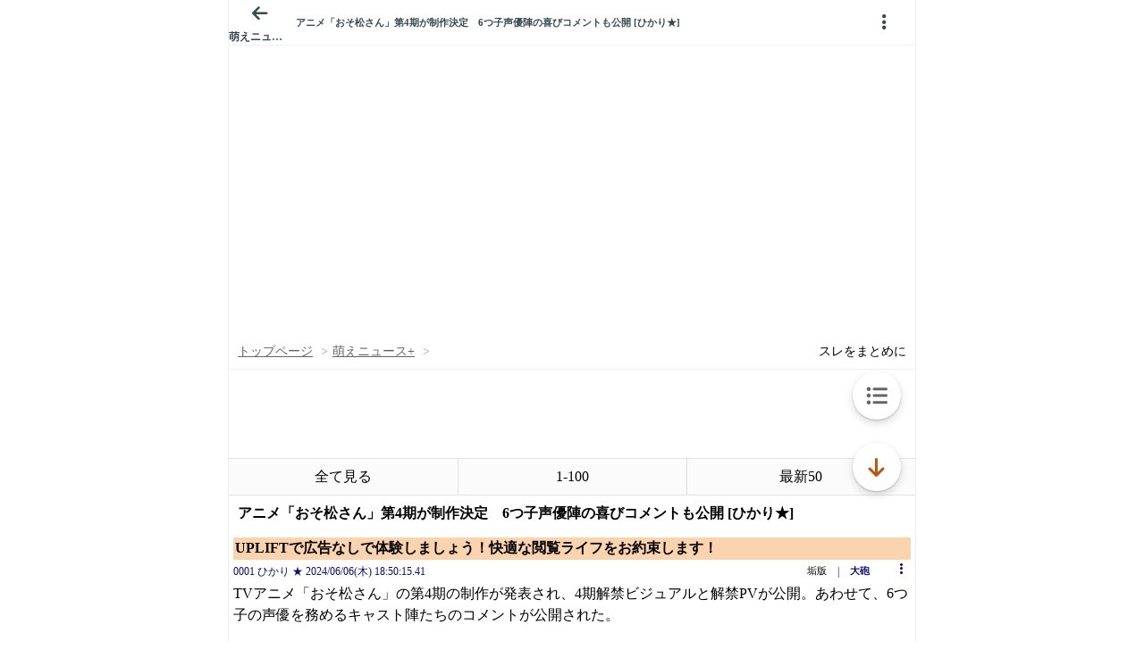

--- FILE ---
content_type: text/javascript;charset=UTF-8
request_url: https://s-rtb.send.microad.jp/ad?spot=9c281645f69ddf3ef5be65bb0c31f59e&cb=microadCompass.AdRequestor.callback&url=https%3A%2F%2Fitest.5ch.net%2Fegg%2Ftest%2Fread.cgi%2Fmoeplus%2F1717667415%2Fl50&vo=true&mimes=%5B100%2C300%2C301%2C302%5D&aids=%5B%7B%22type%22%3A6%2C%22id%22%3A%22%22%7D%5D&cbt=b9d19d9397f718019bda6a2e1f&pa=false&ar=false&ver=%5B%22compass.js.v1.20.1%22%5D
body_size: 160
content:
microadCompass.AdRequestor.callback({"spot":"9c281645f69ddf3ef5be65bb0c31f59e","sequence":"2","impression_id":"7725410189377715551"})

--- FILE ---
content_type: text/javascript;charset=UTF-8
request_url: https://s-rtb.send.microad.jp/ad?spot=3539174bda836ce884fe38029ee3c7bb&cb=microadCompass.AdRequestor.callback&url=https%3A%2F%2Fitest.5ch.net%2Fegg%2Ftest%2Fread.cgi%2Fmoeplus%2F1717667415%2Fl50&vo=true&mimes=%5B100%2C300%2C301%2C302%5D&cbt=82e20b373c0470019bda6a3075&pa=false&ar=false&ver=%5B%22compass.js.v1.20.1%22%5D
body_size: 160
content:
microadCompass.AdRequestor.callback({"spot":"3539174bda836ce884fe38029ee3c7bb","sequence":"2","impression_id":"7721710189377715551"})

--- FILE ---
content_type: application/javascript; charset=utf-8
request_url: https://rise.enhance.co.jp/eti?tagIds=6938ee1a73c4173611e0c2c5&eotId=EOT-HMHS8U4W&referrer=&requestUrl=https://itest.5ch.net/egg/test/read.cgi/moeplus/1717667415/l50&clientCookie=true&fmtId=6938ede573c4173611e0c2a0
body_size: 359
content:
(()=>{var e,i={tags:[{id:"6938ee1a73c4173611e0c2c5",impressionKpi:"-1",impressionTotal:"11849134",impressionDailyKPI:"-1",impressionDailyTotal:"440",landingUrl:"",executable:"true",excutableShowInters:"true",isValidRequestUrl:"true",executableFrequency:"true"}]};window.tagInfor||(window.tagInfor=[]),e=window.tagInfor,i.tags.forEach(function(a){var n=-1;e.forEach(function(e,i){e&&e.id==a.id&&(n=i)}),-1!=n?e[n]=a:e.push(a)}),window.tagInfor=e})();

--- FILE ---
content_type: application/javascript; charset=utf-8
request_url: https://rise.enhance.co.jp/eti?tagIds=691d209f3571fb44d719ef64&eotId=EOT-HMHS8U4W&referrer=&requestUrl=https://itest.5ch.net/egg/test/read.cgi/moeplus/1717667415/l50&clientCookie=true&fmtId=691d208d3571fb44d719ef55
body_size: 361
content:
(()=>{var i,e={tags:[{id:"691d209f3571fb44d719ef64",impressionKpi:"-1",impressionTotal:"15721377",impressionDailyKPI:"-1",impressionDailyTotal:"3023",landingUrl:"",executable:"true",excutableShowInters:"true",isValidRequestUrl:"true",executableFrequency:"true"}]};window.tagInfor||(window.tagInfor=[]),i=window.tagInfor,e.tags.forEach(function(n){var r=-1;i.forEach(function(i,e){i&&i.id==n.id&&(r=e)}),-1!=r?i[r]=n:i.push(n)}),window.tagInfor=i})();

--- FILE ---
content_type: application/javascript
request_url: https://static-rise.enhance.co.jp/cdn/EOT-HMHS8U4W/6955f1761bc4a56148b1469d/template.js
body_size: 21204
content:
(()=>{let R={fmts:{"6938ede573c4173611e0c2a0":{name:"INTERSTITIAL",device:"PC",status:"ACTIVE",positionId:"",position:{articleBodySelector:"",adPosSelector:"",position:"",articleBodyMaximumAds:"",articleBodyViewPortAdInterval:"",articleBodyExclusionLocations:[],positionExclusionLocations:"",margin:"",positionMargin:"",adNotation:"",adNotationColor:"",adNotationFont:"",adNotationFontSize:""},tags:{"6938ee1a73c4173611e0c2c5":{escapedHtml:'<div id="rise-inters-ads"></div><script>(async()=>{sessionStorage.removeItem("adx_onetag"),sessionStorage.removeItem("adx_banner_size");let a="INTERSTITIAL",o=(j("SCRIPT_LOADED"),"EOT-HMHS8U4W-INTERSTITIAL-6938ee1a73c4173611e0c2c5"),b="6938ee1a73c4173611e0c2c5",n={r:255,g:255,b:255,a:1},g=1,u=24,t={r:175,g:175,b:175,a:100},r=50,v,w,C,d,s,l,f,h,T,O,S,G=0,E=!1,q,c,z,Y=0,m,x,L,N,B,J=!1,V=!1,$=!1,K=!1,Q="DOUBLE",p="SINGLE",y="",Z=\'<script type="text/javascript">\\n  var microadCompass = microadCompass || {};\\n  microadCompass.queue = microadCompass.queue || [];\\n<\\/script>\\n<script type="text/javascript" charset="UTF-8" src="//j.microad.net/js/compass.js" onload="new microadCompass.AdInitializer().initialize();" async><\\/script>\\n<div id="3539174bda836ce884fe38029ee3c7bb" >\\n  <script type="text/javascript">\\n    microadCompass.queue.push({\\n      "spot": "3539174bda836ce884fe38029ee3c7bb"\\n    });\\n  <\\/script>\\n</div>\',ee=\'<script type="text/javascript">\\n  var microadCompass = microadCompass || {};\\n  microadCompass.queue = microadCompass.queue || [];\\n<\\/script>\\n<script type="text/javascript" charset="UTF-8" src="//j.microad.net/js/compass.js" onload="new microadCompass.AdInitializer().initialize();" async><\\/script>\\n<div id="3539174bda836ce884fe38029ee3c7bb" >\\n  <script type="text/javascript">\\n    microadCompass.queue.push({\\n      "spot": "3539174bda836ce884fe38029ee3c7bb"\\n    });\\n  <\\/script>\\n</div>\',te=200,ne="",ie="",se="",_=!1,A=1,I=0,le="CENTER",R="BOTTOM_LEFT",k="CLOSE_BUTTON_WITH_TEXT_BASE_ENGLISH",H=!1,D="TEXT_WITH_UNDERLINE",M={r:152,g:142,b:142,a:100},e=window.tagInfor,P=!1,ae=!1,oe=100,re=!1,W="",U=0,de=16,ce="NONE",pe=20,ye="OUTSIDE",ge=0,ue=44,fe=(b,{type:"gmoInterstitialAdClosed"});if(!1===await Promise.resolve(!0))return;function X(){window.top&&"function"==typeof window.top.postMessage&&window.top.postMessage(fe,"*")}function he(e){e.preventDefault()}function Te(){if(re)Ee();else{let t=null;if(e&&e.length&&e.forEach(function(e){e&&e.id&&e.id==b&&(t=e)}),t){var n=function(){Ee(t)};if(document.body)n();else if("loading"===document.readyState)document.addEventListener("DOMContentLoaded",()=>n());else{let e=setInterval(()=>{document.body&&(clearInterval(e),n())},16)}}}}function Ee(e){if(v=document.getElementById(o)){if((C=document.createElement("div")).id="rise-interstitial-area",C.style.visibility="hidden",window.adgame&&window.adgame.adManager&&window.adgame.adManager.sspInterstitial&&"object"==typeof window.adgame.adManager.sspInterstitial&&(C.style.position="absolute"),C.className="rise-interstitial-wrapper",(f=document.createElement("div")).id="close-banner-ad-interstitial",f.className="rise-interstitial-close-button",f.style.display="none",e&&e.hasOwnProperty("isValidRequestUrl")&&(0==e.isValidRequestUrl||"false"==e.isValidRequestUrl))return ie?void("DOUBLE"==p?((d=document.createElement("div")).id="rise-inters-double-ads",(s=document.createElement("div")).id="rise-inters-upper-ads",(l=document.createElement("div")).id="rise-inters-lower-ads",d.appendChild(s),d.appendChild(f),d.appendChild(l),He(ie,se),C.appendChild(d),v.appendChild(C),c=setInterval(me,te)):((w=document.createElement("div")).id="rise-inters-ads",C.appendChild(w),De(ie),v.appendChild(C),q=setInterval(function(){xe()},te))):void 0;(y||Z)&&(j("BANNER_DETECTING"),"DOUBLE"==Q?((d=document.createElement("div")).id="rise-inters-double-ads",d.className="rise-interstitial-double-ads",(s=document.createElement("div")).id="rise-inters-upper-ads",s.className="rise-interstitial-double-upper-ads",(l=document.createElement("div")).id="rise-inters-lower-ads",l.className="rise-interstitial-double-lower-ads",d.appendChild(s),d.appendChild(f),d.appendChild(l),He(Z,ee),C.appendChild(d)):((w=document.createElement("div")).id="rise-inters-ads",w.className="rise-interstitial-ads",C.appendChild(w),De()),v.appendChild(C),C)&&(w||s||l)&&("DOUBLE"==Q?c=setInterval(me,te):q=setInterval(xe,te))}}function me(){if(30<G)j("BANNER_NOT_FOUND",v),clearInterval(c),Me(),window.adgame&&window.adgame.adManager&&window.adgame.adManager.sspInterstitial&&"object"==typeof window.adgame.adManager.sspInterstitial&&(window.adgame.adManager.sspInterstitial.closed(),sessionStorage.setItem("sspInterstitialState","CLOSED"));else if(!E){E=!0;var e=["iframe-upper-ads","iframe-lower-ads"],t=v.getElementsByTagName("iframe");if(G+=1,t&&t.length){for(var n=0;n<t.length;n++){var i=t[n];if(i&&-1<e.indexOf(i.id)&&i.contentWindow&&i.contentWindow.document){var s=i.contentWindow.document.getElementsByTagName("div");if(s&&s.length)for(var l=0;l<s.length;l++){var a=s[l];if(a&&a.id&&-1<a.id.indexOf("AD_")&&(S=a)&&S.getElementsByTagName("iframe")&&0<S.getElementsByTagName("iframe").length){a=S.getElementsByTagName("iframe")[0];if(a.offsetHeight<=1&&a.offsetWidth<=1&&a.getBoundingClientRect()&&a.getBoundingClientRect().height<=1&&a.getBoundingClientRect().width<=1)return void(E=!1);a=a.contentWindow.document;if(!a)return void(E=!1);let e=!1;(Se(a)||Oe(a))&&(e=!0,k="CLOSE_BUTTON_WITH_TEXT_BASE_ENGLISH"),o=r=a=void 0;Z,ee;a=e;if(C){if(!k&&H||k&&("CLOSE_BUTTON_WITH_TEXT_BASE_JAPANESE"===k||"CLOSE_BUTTON_WITH_TEXT_BASE_ENGLISH"===k)){let e=50;"TEXT_ONLY_3RC_2ND"!=D&&(e=a?22:18);M&&(M.r||M.g||M.b||M.a)&&(M.r,M.g,M.b,M.a);var o=document.createElement("a");o.innerHTML="CLOSE_BUTTON_WITH_TEXT_BASE_JAPANESE"==k||!k&&H?"とじる":"Close",o.style.position="absolute",o.style.fontSize=a?"13px":"12px",a?(o.style.left="50%",o.style.transform="translate(-50%, 0)",o.style.border="1px solid #0000008A",o.style.borderRadius="15px",o.style.textAlign="center",o.style.background="#ffffff",o.style.color="#0000008A"):(f.style.background="#ffffff",f.style.color="#0000008A"),o.style.height=e+"px","TEXT_ONLY_3RC_2ND"==D?(f.style.width=a?e+"px":"100%",f.style.height="56px",o.style.lineHeight="1em",o.style.overflow="hidden",o.style.textOverflow="ellipsis",o.style.width=a?e+"px":"35px",o.style.textAlign="center",o.style.alignContent="center"):(f.style.height=a?"54px":e+"px",f.style.width=a?"63px":"100%",a?(o.style.marginTop="10px",o.style.textDecoration="underline",o.style.width="63px"):o.style.width="100%"),a?o.addEventListener("click",function(e){e.stopPropagation(),e.preventDefault(),X(),C.style.display="none",j("BANNER_CLOSED",v),F("CLOSED"),I&&O&&location.replace(O)}):f.addEventListener("click",function(e){e.stopPropagation(),e.preventDefault(),X(),C.style.display="none",j("BANNER_CLOSED",v),F("CLOSED"),I&&O&&location.replace(O)}),f.appendChild(o)}else{a?A?(f.style.marginTop=A-14+"px",f.style.marginBottom=A-7+"px"):(f.style.marginTop="-14px",f.style.marginBottom="-7px"):A&&(f.style.marginTop=A+"px",f.style.marginBottom=A+"px"),(h=document.createElement("div")).id="btn-close-ad-interstitial",h.className="rise-interstitial-close-svg-button",h.style.margin="auto",h.style.cursor="pointer",h.style.padding="0px",Pe(a);var o=u,r=u;a?(o=44==g?g:(u*g).toFixed(1)/.6,r=o):(o=de,r=de,h.style.display="flex"),h.style.width=o+"px",h.style.height=o+"px",T.setAttribute("height",r+"px"),h.appendChild(T),f.appendChild(h),h.addEventListener("click",function(e){e.preventDefault(),X(),C.style.display="none",j("BANNER_CLOSED",v),F("CLOSED"),I&&O&&location.replace(O)})}F(),d&&(d.style.position="absolute",d.style.top="50%",d.style.left="50%",d.style.transform="translate(-50%, -50%)")}return clearInterval(c),j("BANNER_DISPLAYED"),window.postMessage({tagId:b,bannerDemand:1},"*"),_e(),f.style.display="block",void Ie(W,document)}}}}E=!1}}}function xe(e){if(30<G)j("BANNER_NOT_FOUND",v),clearInterval(q),Me(),window.adgame&&window.adgame.adManager&&window.adgame.adManager.sspInterstitial&&"object"==typeof window.adgame.adManager.sspInterstitial&&(window.adgame.adManager.sspInterstitial.closed(),sessionStorage.setItem("sspInterstitialState","CLOSED"));else if(!E){E=!0;var t=C.getElementsByTagName("div");if(G+=1,t&&t.length)for(var n=0;n<t.length;n++){var s=t[n];if(s&&s.id&&-1<s.id.indexOf("AD_")&&(S=s)&&S.getElementsByTagName("iframe")&&0<S.getElementsByTagName("iframe").length){var c=S.getElementsByTagName("iframe")[0];if(c.offsetHeight<=1&&c.offsetWidth<=1&&c.getBoundingClientRect()&&c.getBoundingClientRect().height<=1&&c.getBoundingClientRect().width<=1)return void(E=!1);var p=c.contentWindow.document;if(!p)return void(E=!1);if(clearInterval(q),ae&&("CLOSE_BUTTON_WITH_TEXT_BASE_JAPANESE"==k||"CLOSE_BUTTON_WITH_TEXT_BASE_ENGLISH"==k||!k&&H)){{s=void 0;let e=0,t,n=(M&&(M.r||M.g||M.b||M.a)&&(t="rgba("+M.r+","+M.g+","+M.b+","+M.a+")"),50);("CLOSE_BUTTON_WITH_TEXT_BASE_JAPANESE"!=k||"TEXT_ONLY_3RC_2ND"==D&&D)&&"CLOSE_BUTTON_WITH_TEXT_BASE_ENGLISH"!=k&&(k||"TEXT_ONLY_3RC_2ND"==D)||(n=24),(B=document.createElement("div")).id="rise-close-text-base-init",B.style.position="absolute",B.style.height=n+"px",B.style.background="#DDDDDD",B.style.top="50%",B.style.marginTop="-20px",B.style.left="50%",B.style.marginLeft="-20px";var s=document.createElement("a");s.innerHTML="CLOSE_BUTTON_WITH_TEXT_BASE_JAPANESE"==k||!k&&H?"とじる":"Close",s.style.position="absolute",s.style.fontSize="16px",s.style.color="#626262",s.style.textAlign="center",s.style.display="flex",s.style.justifyContent="center",s.style.alignItems="center",k&&"CLOSE_BUTTON_WITH_TEXT_BASE_ENGLISH"==k?(e=55,B.style.width=e+"px",s.style.width=e+"px",s.style.fontFamily=\'"Calibri", sans-serif\'):"TEXT_ONLY_3RC_2ND"==D?(e=90,B.style.width=e+"px",s.style.lineHeight="1em",s.style.overflow="hidden",s.style.textOverflow="ellipsis",s.style.width="30px"):(e=80,B.style.width=e+"px",s.style.width=e+"px"),B.addEventListener("click",function(e){e.stopPropagation(),e.preventDefault(),X(),C.style.display="none",j("BANNER_CLOSED",v),F("CLOSED"),I&&O&&location.replace(O)}),B.appendChild(s),C.appendChild(B),F()}w.style.visibility="hidden",setTimeout(function(){J=!0,V&&J&&(B.style.display="none"),w.style.visibility="visible"},oe)}_e();let o=!1,e=((Se(p)||Oe(p))&&(o=!0,k="CLOSE_BUTTON_WITH_TEXT_BASE_ENGLISH"),!1);!(e=250!=c.offsetHeight&&280!=c.offsetHeight&&(!c.getBoundingClientRect()||250!=c.getBoundingClientRect().height&&280!=c.getBoundingClientRect().height)?e:!0)&&p&&(s=p.querySelectorAll("img"))&&s.length&&((s=s[0])&&100<=s.offsetHeight&&300<=s.offsetWidth||s.getBoundingClientRect()&&100<=s.getBoundingClientRect().height&&300<=s.getBoundingClientRect().width)&&(e=!0),y=d=r=a=l=s=void 0;var s=w,l=o,a=e,r=u,d=u,y=(d=l?r=44==g?g:(u*g).toFixed(1)/.6:(r=pe,de),1);switch(l&&_&&(y=3),((t,n,i)=>{if(C){let e=54;if("TEXT_ONLY_3RC_2ND"!=D&&(e=56),w)if("SINGLE"==Q){w.style.position="absolute";var s="CLOSE_BUTTON_WITH_TEXT_BASE_JAPANESE"==k||"CLOSE_BUTTON_WITH_TEXT_BASE_ENGLISH"==k||!k&&H;switch(le){case"TOP":s||"TOP_LEFT"!=R&&"TOP_RIGHT"!=R?w.style.top=s&&i?("TEXT_ONLY_3RC_2ND"==D?e:20)+"px":"0px":w.style.top=t+A+n+"px",w.style.left="50%",w.style.transform="translate(-50%, 0)";break;case"BOTTOM":!R||"BOTTOM_LEFT"==R||"BOTTOM_RIGHT"==R||s?w.style.bottom=s?5+e+"px":5+t+A+n+"px":w.style.bottom="0px",w.style.left="50%",w.style.transform="translate(-50%, 0)";break;case"CENTER":w.style.top="50%",w.style.left="50%",w.style.transform="translate(-50%, -50%)";break;default:"TOP_LEFT"==R||"TOP_RIGHT"==R?w.style.top=t+A+n+"px":w.style.top="0px",w.style.left="50%",w.style.transform="translate(-50%, 0)"}}else switch(w.style.position="absolute",le){case"TOP":"TOP_LEFT"==R||"TOP_RIGHT"==R?w.style.top=t+A+n+"px":w.style.top="0px",w.style.left="50%",w.style.transform="translate(-50%, 0)";break;case"BOTTOM":R&&"BOTTOM_LEFT"!=R&&"BOTTOM_RIGHT"!=R?w.style.bottom="0px":w.style.bottom=5+t+A+n+"px",w.style.left="50%",w.style.transform="translate(-50%, 0)";break;case"CENTER":w.style.top="50%",w.style.left="50%",w.style.transform="translate(-50%, -50%)";break;default:"TOP_LEFT"==R||"TOP_RIGHT"==R?w.style.top=t+A+n+"px":w.style.top="0px",w.style.left="50%",w.style.transform="translate(-50%, 0)"}}})(r,y,a),f.style.lineHeight="1.5",f.style.overflow="visible",f.style.boxSizing="border-box",R){case"BOTTOM_RIGHT":f.style.position="absolute",f.style.right=r+5+"px",l||"INSIDE"!==ye?A?f.style.bottom="-"+(A+y)+"px":f.style.bottom="0px":A?f.style.bottom=r-(A+y)+"px":f.style.bottom=r+"px";break;case"BOTTOM_LEFT":f.style.position="absolute",f.style.left=y+"px",l||"INSIDE"!==ye?A?f.style.bottom="-"+(A+y)+"px":f.style.bottom="0px":A?f.style.bottom=r-(A+y)+"px":f.style.bottom=r+"px";break;case"TOP_LEFT":f.style.position="absolute",f.style.left=y+"px",l||!l&&"OUTSIDE"===ye?A?f.style.top="-"+(r+A+y)+"px":f.style.top="-"+(r+y)+"px":A?f.style.bottom=A+y+"px":f.style.top=y+"px";break;case"TOP_RIGHT":f.style.position="absolute",f.style.right=r+5+"px",A?f.style.top="-"+(r+A+y)+"px":f.style.top="-"+(r+y)+"px";break;default:f.style.position="absolute",f.style.left=y+"px",l||"INSIDE"!==ye?A?f.style.bottom="-"+(A+y)+"px":f.style.bottom="0px":A?f.style.bottom=r-(A+y)+"px":f.style.bottom=r+"px"}if((h=document.createElement("div")).id="btn-close-ad-interstitial",h.style.position="absolute",h.style.cursor="pointer",h.style.padding="0px",Pe(l),h.style.width=r+"px",h.style.height=r+"px",l||(h.style.display="flex",h.style.justifyContent="center",h.style.alignItems="center","CIRCLE"!==ce&&"SQUARE"!==ce)||(h.style.background="#efefef","CIRCLE"===ce&&(h.style.borderRadius="50%")),T.setAttribute("height",d+"px"),h.appendChild(T),f.appendChild(h),s.appendChild(f),h.addEventListener("click",function(e){e.preventDefault(),X(),C.style.display="none",j("BANNER_CLOSED",v),F("CLOSED"),I&&O&&location.replace(O)}),h.addEventListener("keypress",function(e){"Enter"===e.key&&(e.preventDefault(),X(),C.style.display="none",j("BANNER_CLOSED",v),F("CLOSED"),I)&&O&&location.replace(O)}),Ie(),"CLOSE_BUTTON_WITH_TEXT_BASE_JAPANESE"==k||"CLOSE_BUTTON_WITH_TEXT_BASE_ENGLISH"==k||!k&&H||P&&e&&(!k&&!H||k&&"X_BUTTON"==k)&&!o)z=setInterval(function(){var t=c,n=p,s=o,l=e;if(300<Y)S.tabIndex=1,S.focus(),j("BANNER_NOT_FOUND",v),clearInterval(z),window.adgame&&window.adgame.adManager&&window.adgame.adManager.sspInterstitial&&"object"==typeof window.adgame.adManager.sspInterstitial&&(window.adgame.adManager.sspInterstitial.closed(),sessionStorage.setItem("sspInterstitialState","CLOSED"));else if(Y+=1,!function t(n,s){var l=n.contentWindow.document;if(!l)return!1;let e=l.querySelectorAll("div");let a=l.querySelectorAll("iframe");let o=ve(l);let r=!1;if(e&&e.length){if(!(r=be(n,l,e,o,s))){let e=l.querySelectorAll("a");e&&e.length&&(r=be(n,l,e,o,s))}}else if(a&&a.length)for(i=0;i<a.length;i++){let e=a[i];t(e,s)&&(r=!0)}return r}(t,s)&&(l||!(l=250!=t.offsetHeight&&280!=t.offsetHeight&&(!t.getBoundingClientRect()||250!=t.getBoundingClientRect().height&&280!=t.getBoundingClientRect().height)?l:!0)&&n&&(a=n.getElementsByTagName("img"))&&a.length&&((a=a[0])&&100<=a.offsetHeight&&300<=a.offsetWidth||a.getBoundingClientRect()&&100<=a.getBoundingClientRect().height&&300<=a.getBoundingClientRect().width)&&(l=!0),l)){j("BANNER_DISPLAYED"),window.postMessage({tagId:b,bannerDemand:1},"*"),S.tabIndex=1,S.focus(),t.style.minWidth="unset",t.style.setProperty("min-width","unset","important");{var a=t,l=n,t=s,n=(e=>{for(var t={criteo:!1,rtbHouse:!1,universe:!1,adMatrix:!1},n=e.querySelectorAll("iframe"),i=0;i<n.length;i++){var s=n[i],l=s.id.toLowerCase(),a=s.classList.toString().toLowerCase(),s=s.src.toString().toLowerCase();(l.includes("criteo")||a.includes("criteo")||s.includes("criteo"))&&(t.criteo=!0),(l.includes("rtbhouse")||a.includes("rtbhouse")||s.includes("rtbhouse")||l.includes("sin.creativecdn")||a.includes("sin.creativecdn")||s.includes("sin.creativecdn"))&&(t.rtbHouse=!0),(l.includes("bidresult-dsp.ad-m")||a.includes("bidresult-dsp.ad-m")||s.includes("bidresult-dsp.ad-m"))&&(t.adMatrix=!0)}return t})(l),n=(V=!0,n&&(n.criteo||n.rtbHouse||n.adMatrix));B&&V&&J&&(B.style.display="none");let e=50,o=("TEXT_ONLY_3RC_2ND"==D&&"CLOSE_BUTTON_WITH_TEXT_BASE_ENGLISH"!=k||(e=t?22:18),M&&(M.r||M.g||M.b||M.a)&&(M.r,M.g,M.b,M.a),a.offsetHeight,a.getBoundingClientRect()&&a.getBoundingClientRect().height&&a.getBoundingClientRect().height,(N=document.createElement("div")).tabIndex=2,N.id="rise-close-text-base",N.className="divCloseTextEl rise-interstitial-close-text-button",N.style.position="absolute",t||(P&&!n?(N.style.marginTop="50px",N.style.left=0,N.style.right=0,N.style.marginLeft="auto",N.style.marginRight="auto",N.style.height=e+"px",N.style.background="#DDDDDD"):(N.style.height=e+"px",N.style.background="#EFEFEF")),document.createElement("a"));if(o.className="linkCloseTextEl",o.innerHTML=k&&"CLOSE_BUTTON_WITH_TEXT_BASE_ENGLISH"==k?"Close":"とじる",o.style.position="absolute",o.style.fontSize=t?"16px":"12px",!t&&!P||n)switch(N.style.display="flex",R){case"TOP_LEFT":N.style.top="-"+e+"px",N.style.left="0px",N.style.right="unset",N.style.boxSizing="border-box",N.style.paddingLeft="10px",N.style.justifyContent="start";break;case"TOP_RIGHT":N.style.top="-"+e+"px",N.style.left="unset",N.style.right="0px",N.style.boxSizing="border-box",N.style.paddingRight="10px",N.style.justifyContent="end";break;case"BOTTOM_LEFT":N.style.bottom="-"+e+"px",N.style.left="0px",N.style.right="unset",N.style.boxSizing="border-box",N.style.paddingLeft="10px",N.style.justifyContent="start";break;case"BOTTOM_RIGHT":N.style.bottom="-"+e+"px",N.style.left="unset",N.style.right="0px",N.style.boxSizing="border-box",N.style.paddingRight="10px",N.style.justifyContent="end";break;default:N.style.bottom="-"+e+"px",N.style.left="0px",N.style.right="unset",N.style.boxSizing="border-box",N.style.paddingLeft="10px",N.style.justifyContent="start"}else o.style.left="50%",o.style.transform="translate(-50%, 0)",o.style.color="#626262",o.style.textAlign="center",o.style.display="flex",o.style.justifyContent="center",o.style.alignItems="center";if(k&&"CLOSE_BUTTON_WITH_TEXT_BASE_ENGLISH"==k?(N.style.width=t?"44px":P?"55px":"100%",o.style.width=t?"44px":"55px",o.style.height=t?"44px":e+"px"):"TEXT_ONLY_3RC_2ND"==D?(N.style.width=t?"90px":"100%",o.style.lineHeight="1em",o.style.overflow="hidden",o.style.textOverflow="ellipsis",o.style.width="33px",o.style.height=e+"px"):(N.style.width=t?"55px":"100%",o.style.width=t?"55px":"80px",o.style.height=t?"44px":e+"px"),t){var r=N,d="TEXT_ONLY_3RC_2ND"!=D?44:50;switch(R){case"TOP_LEFT":r.style.top="0px",S.style.top=d+"px",r.style.left="10px",r.style.right="unset",r.style.boxSizing="border-box",r.style.paddingLeft="10px",r.style.justifyContent="start";break;case"TOP_RIGHT":r.style.top="0px",S.style.top=d+"px",r.style.left="unset",r.style.right="10px",r.style.boxSizing="border-box",r.style.paddingRight="10px",r.style.justifyContent="end";break;case"BOTTOM_LEFT":r.style.bottom="0px",r.style.left="10px",r.style.right="unset",r.style.boxSizing="border-box",r.style.paddingLeft="10px",r.style.justifyContent="start";break;case"BOTTOM_RIGHT":r.style.bottom="0px",r.style.left="unset",r.style.right="10px",r.style.boxSizing="border-box",r.style.paddingRight="10px",r.style.justifyContent="end";break;default:r.style.bottom="0px",r.style.left="10px",r.style.right="unset",r.style.boxSizing="border-box",r.style.paddingLeft="10px",r.style.justifyContent="start"}o.style.color="#F0F0F0"}P?t||n?t?we(l):Ce(l,!0):(w.style.width="340px",w.style.height="360px",w.style.backgroundColor="white",w.style.background="white",w.style.borderRadius="20px",280==a.offsetHeight||a.getBoundingClientRect()&&(250==a.getBoundingClientRect().height||280==a.getBoundingClientRect().height)?S.style.marginTop=e+40+"px":S.style.marginTop=e+40+20+"px",N.style.top="22px",N.style.marginTop="unset",N.style.borderRadius="15px",o.style.fontSize="10px",k&&"CLOSE_BUTTON_WITH_TEXT_BASE_ENGLISH"==k?(N.style.width="33px",o.style.width="33px",o.style.height=e+"px"):k&&"X_BUTTON"==k||!k&&!H?(o.innerHTML="✖",N.style.borderRadius="2px",N.style.width="18px",N.style.height="18px",o.style.width="18px",o.style.height="18px",o.style.fontSize="14px"):"TEXT_ONLY_3RC_2ND"==D?(N.style.width="40px",o.style.width="25px"):(N.style.width="40px",o.style.width="40px",o.style.height=e+"px"),Ce(l)):Ce(l,!0),"SINGLE"==Q&&"BOTTOM"==le&&(!k&&H||"CLOSE_BUTTON_WITH_TEXT_BASE_JAPANESE"==k||"CLOSE_BUTTON_WITH_TEXT_BASE_ENGLISH"==k)&&(t?w.style.bottom=50+e+"px":P?(D,w.style.bottom="10px"):"TEXT_ONLY_3RC_2ND"==D?w.style.bottom=90+e+"px":w.style.bottom=85+e+"px"),P&&N.addEventListener("touchend",function(e){$=!0,e.stopPropagation();var t,n,i,s,l=e.changedTouches&&e.changedTouches.length&&e.changedTouches[0]?.clientX,a=e.changedTouches&&e.changedTouches.length&&e.changedTouches[0]?.clientY;null!=l&&null!=a&&(t=(s=o.getBoundingClientRect()).x,n=s.y,i=s.x+parseFloat(o.style.width),s=s.y+parseFloat(o.style.height),l<t||i<l||a<n||s<a?(l<0||a<0)&&e.preventDefault():(e.preventDefault(),X(),C.style.display="none",j("BANNER_CLOSED",v),F("CLOSED"),I&&O&&location.replace(O)))}),N.addEventListener("click",function(e){$&&P||(e.stopPropagation(),e.preventDefault(),X(),C.style.display="none",j("BANNER_CLOSED",v),F("CLOSED"),I&&O&&location.replace(O))}),N.addEventListener("keypress",function(e){"Enter"===e.key&&(e.stopPropagation(),e.preventDefault(),X(),C.style.display="none",j("BANNER_CLOSED",v),F("CLOSED"),I)&&O&&location.replace(O)}),N.appendChild(o),w.appendChild(N),F()}clearInterval(z)}},20);else{if(S.tabIndex=1,S.focus(),o){let e=3;switch(_||(e=1),R){case"BOTTOM_RIGHT":case"BOTTOM_LEFT":A?f.style.bottom=0-A+"px":f.style.bottom="0px";break;case"TOP_RIGHT":case"TOP_LEFT":A?f.style.top="-"+(16+A+e)+"px":f.style.top="-24px";break;default:A?f.style.bottom=0-A+"px":f.style.bottom="0px"}"TOP_LEFT"!=R&&"BOTTOM_LEFT"!=R||(f.style.left="4px"),h.style.width="24px",h.style.height="24px",m.setAttribute("stroke","#ffffff"),x.setAttribute("stroke","#ffffff"),m.setAttribute("stroke-width",15),x.setAttribute("stroke-width",15),T.setAttribute("height","16px"),T.style.marginLeft="4px",T.style.marginTop="4px",_&&(T.style.border="2px solid #ffffff")}j("BANNER_DISPLAYED"),window.postMessage({tagId:b,bannerDemand:1},"*"),f.style.display="block",h.tabIndex=2;{a=void 0;d=void 0;s=void 0;a=c;d=p;s=o;let e=!1;(e=!(e=250!=a.offsetHeight&&280!=a.offsetHeight&&(!a.getBoundingClientRect()||250!=a.getBoundingClientRect().height&&280!=a.getBoundingClientRect().height)?e:!0)&&d&&(a=d.querySelectorAll("img"))&&a.length&&((a=a[0])&&100<=a.offsetHeight&&300<=a.offsetWidth||a.getBoundingClientRect()&&100<=a.getBoundingClientRect().height&&300<=a.getBoundingClientRect().width)?!0:e)?Ce(d,!0):(s?we:l=>{let a=1,o=setInterval(function(){if(250<a)clearInterval(o);else{a+=1;var e=l.querySelectorAll(".compass-fit-ad");if(e&&e.length){var t,e=e[0];e&&(t=e.querySelector("a"))&&(S.addEventListener("keypress",function(e){"Enter"===e.key&&window.open(t.href,"_blank")}),clearInterval(o))}else{var n=l.querySelectorAll("a");if(n&&n.length)for(var i=0;i<n.length;i++){var s=n[i];if(s&&s.href&&s.href.includes("/click"))return void S.addEventListener("keypress",function(e){"Enter"===e.key&&window.open(s.href,"_blank")})}}}},10)})(d)}F()}return}}E=!1}}function _e(){C.style.width="100%",C.style.height="100%",C.style.position="fixed",C.style.top="0",C.style.left="0",C.style.zIndex=2147483647;var e="black";t&&(t.r||t.g||t.b)&&(e="rgba("+t.r+","+t.g+","+t.b+","+r+"%)"),C.style.backgroundColor=e}function be(n,s,e,l,a){for(i=0;i<e.length;i++){var o=e[i];if(((e=>{var t=Re(e,"background-color"),n=Re(e,"background"),i=ke(e,"background-color"),s=ke(e,"background");return!!(300<=e.clientHeight&&(t&&"none"!==t&&t.indexOf("rgba(0, 0, 0, 0)")<0||n&&"none"!==n&&n.indexOf("rgba(0, 0, 0, 0)")<0||i||s))})(o)||l||"uniquest-slot"===o.className||o&&(466==o.offsetHeight||o.getBoundingClientRect()&&466==o.getBoundingClientRect().height)||466==n.offsetHeight||n.getBoundingClientRect()&&466==n.getBoundingClientRect().height||n.getBoundingClientRect()&&300==n.getBoundingClientRect().height)&&(e=>{var t;return e&&(t=e.textContent&&0<e.textContent.trim().length,e=e.children&&0<e.children.length,t||e)})(o)){j("BANNER_DISPLAYED"),window.postMessage({tagId:b,bannerDemand:1},"*"),o.tabIndex=1,o.focus(),"none"===o.style.display&&(o.style.display="block");var r=n&&"100%"==n.width;switch(r&&(C.style.top="-1px",C.style.left="-1px",w.style.width="100%",w.style.height="100%",L.style.width="100%",L.style.height="100%",S.style.width="100%",S.style.height="100%",n.style.width="100%",n.style.height="100%"),le){case"TOP":w.style.top="1px";break;case"BOTTOM":w.style.bottom="1px"}let e=50,t=(("CLOSE_BUTTON_WITH_TEXT_BASE_JAPANESE"!=k||"TEXT_ONLY_3RC_2ND"==D&&D)&&"CLOSE_BUTTON_WITH_TEXT_BASE_ENGLISH"!=k&&(k||"TEXT_ONLY_3RC_2ND"==D)||(e=20),n.offsetHeight);n.getBoundingClientRect()&&n.getBoundingClientRect().height&&(t=n.getBoundingClientRect().height),a&&(e=ue),t+=e,l&&"TEXT_ONLY_3RC_2ND"==D&&("CLOSE_BUTTON_WITH_TEXT_BASE_JAPANESE"==k||!k&&H)&&(t+=25),n.style.cssText+=r?"height: 100% !important":"height: "+t+"px !important",V=!0,B&&V&&J&&(B.style.display="none");var p=o,y=(t,e),g=n,o=s,d=l,c=a,u=r,f=(d&&(g.style.minWidth="unset",g.style.setProperty("min-width","unset","important"),d=o.getElementById("adlookplayer-container"))&&(d.style.background="#ffffff"),p.offsetHeight,p.getBoundingClientRect()&&p.getBoundingClientRect().height&&p.getBoundingClientRect().height,(e=>{var t,n,i,s,l,a;return!!e&&(e=e.getBoundingClientRect(),t=window.innerWidth,n=window.innerHeight,i=Math.abs(e.left+e.width-t)<3,s=Math.abs(e.left)<3,l=e.height>=.9*n,a=e.width<.9*t,{anchoredRight:i,anchoredLeft:s,scaledByHeight:l,isSideWidth:a,isSideAnchored:(i||s)&&a,isInterstitialLike:l&&(i||s),rect:e,vw:t,vh:n})})(p));switch(c&&(d=g.getBoundingClientRect?.().height||g.offsetHeight,p.style.height=d-(ue+ge)+"px",u)&&window.addEventListener("resize",((e,t)=>{let n;return()=>{clearTimeout(n),n=setTimeout(e,t)}})(function(){g.style.height=window.innerHeight+"px";var e=g.getBoundingClientRect?.().height||g.offsetHeight;p.style.height=e-(ue+ge)+"px"},200)),(d=p.querySelectorAll(\'[id^="compass-fit-"]\'))&&d.length&&p.id&&p.id.indexOf("compass-fit-")<0&&(d=d[0])&&(d.style.height="100%"),M&&(M.r||M.g||M.b||M.a)&&(M.r,M.g,M.b,M.a),(N=document.createElement("div")).id="rise-close-text-base",N.className="divCloseTextEl rise-interstitial-close-text-button",N.style.position="absolute",N.style.height=y+"px",N.style.display="flex",(d=document.createElement("a")).className="linkCloseTextEl",d.innerHTML="CLOSE_BUTTON_WITH_TEXT_BASE_JAPANESE"==k||!k&&H?"とじる":"Close",d.style.position="absolute",d.style.fontSize="16px",d.style.color="#626262",d.style.textAlign="center",d.style.display="flex",d.style.justifyContent="center",d.style.alignItems="center",d.style.cursor="pointer","CLOSE_BUTTON_WITH_TEXT_BASE_ENGLISH"==k&&(d.style.fontFamily=\'"Calibri", sans-serif\'),R){case"TOP_LEFT":f&&f.isSideAnchored&&f.isInterstitialLike&&u?p.style.top="unset":p.style.top=y+"px",N.style.top="0px",N.style.left="0px",N.style.right="unset",N.style.boxSizing="border-box",N.style.paddingLeft="10px",N.style.justifyContent="start";break;case"TOP_RIGHT":f&&f.isSideAnchored&&f.isInterstitialLike&&u?p.style.top="unset":p.style.top=y+"px",N.style.top="0px",N.style.left="unset",N.style.right="0px",N.style.boxSizing="border-box",N.style.paddingRight="10px",N.style.justifyContent="end";break;case"BOTTOM_LEFT":N.style.bottom="0px",N.style.left="0px",N.style.right="unset",N.style.boxSizing="border-box",N.style.paddingLeft="10px",N.style.justifyContent="start";break;case"BOTTOM_RIGHT":N.style.bottom="0px",N.style.left="unset",N.style.right="0px",N.style.boxSizing="border-box",N.style.paddingRight="10px",N.style.justifyContent="end";break;default:N.style.bottom="0px",N.style.left="0px",N.style.right="unset",N.style.boxSizing="border-box",N.style.paddingLeft="10px",N.style.justifyContent="start"}if(N.style.width="100%","TEXT_ONLY_3RC_2ND"==D&&("CLOSE_BUTTON_WITH_TEXT_BASE_JAPANESE"==k||!k&&H)?(d.style.lineHeight="1em",d.style.overflow="hidden",d.style.textOverflow="ellipsis",d.style.width="38px",d.style.height=c?ue+"px":y+"px",d.style.textAlign="center"):("CLOSE_BUTTON_WITH_TEXT_BASE_ENGLISH"==k?d.style.width=c?"44px":"55px":d.style.width=c?"55px":"80px",d.style.height=c?ue+"px":y+"px"),N.appendChild(d),o.body.appendChild(N),p.id&&-1<p.id.indexOf("microad_YDN")||c){d.tabIndex=2,d.style.color="#F0F0F0","TEXT_ONLY_3RC_2ND"==D&&("CLOSE_BUTTON_WITH_TEXT_BASE_JAPANESE"==k||!k&&H)&&(d.alignContent="center"),d.addEventListener("keypress",function(e){"Enter"===e.key&&(e.stopPropagation(),X(),C.style.display="none",j("BANNER_CLOSED",v),F("CLOSED"),I)&&O&&location.replace(O)});{var h=p,T=(N,d),E=(D,u);let t=1,a=setInterval(function(){if(400<t){let t=h.querySelector("yjAdLink");if(t&&t.href)Le(T,t),S.addEventListener("keypress",function(e){"Enter"===e.key&&window.open(t.href,"_blank")});else{var e=h.querySelectorAll("a");if(e&&e.length)for(var n=0;n<e.length;n++){var i=e[n];if(i&&i.href&&i.href.includes("/rd"))return Le(T,i),void S.addEventListener("keypress",function(e){"Enter"===e.key&&window.open(i.href,"_blank")})}else Le(T,null)}F(),Ae(W,h),void clearInterval(a)}else{t+=1,E&&(s=h.querySelector(".yads_ad.yads_ad_res_l"))&&(s.style.height="100%");var s=h.querySelector(".yads_ad"),s=(s&&(s.style.position="unset"),h.getElementsByClassName("yads_ad_item"));if(s&&s.length){let t=s[0];function l(){h.addEventListener("click",function(e){e.target.closest("a")||window.open(t.href,"_blank")}),h.addEventListener("keypress",function(e){"Enter"!==e.key||e.target.closest("a")||window.open(t.href,"_blank")})}t&&(t.style.height="100%",t.href)&&("loading"===document.readyState?window.addEventListener("DOMContentLoaded",l):l(),Le(T,t),F(),Ae(W,h),clearInterval(a))}}},20)}}else{N.tabIndex=2,N.addEventListener("touchend",function(e){K=!0,$=!0,e.stopPropagation(),Ne(e,"TOUCH_POINTER",N,he)||(e.preventDefault(),X(),C.style.display="none",j("BANNER_CLOSED",v),F("CLOSED"),I&&O&&location.replace(O))}),N.addEventListener("click",function(e){var t;K=!0,$||(e.stopPropagation(),t=Ne(e,"CLICK",N,he),U&&t)||(e.preventDefault(),X(),C.style.display="none",j("BANNER_CLOSED",v),F("CLOSED"),I&&O&&location.replace(O))}),!K&&U&&p.addEventListener("touchend",function(e){$=!0,Ne(e,"TOUCH_POINTER",N,he)||(e.preventDefault(),X(),C.style.display="none",j("BANNER_CLOSED",v),F("CLOSED"),I&&O&&location.replace(O))}),N.addEventListener("keypress",function(e){"Enter"===e.key&&(e.stopPropagation(),e.preventDefault(),X(),C.style.display="none",j("BANNER_CLOSED",v),F("CLOSED"),I)&&O&&location.replace(O)}),d.style.color="#434343",N.style.background="#EFEFEF";{var m=p,x=y,_=g;let d=1,c=setInterval(function(){if(250<d)clearInterval(c);else{d+=1;var e=m.querySelector(".compass-fit-info"),t=m.querySelectorAll(".microad_compass_button"),n=m.querySelectorAll(".compass-fit-ad-button"),i=m.querySelectorAll(".compass-fit-ad-cta"),n=(t&&t.length?Be(t,x):n&&n.length?Be(n,x):i&&i.length&&(t=i[0])&&(_.style.maxWidth="unset",_.style.setProperty("max-width","unset","important"),t.style.margin="0px auto"),m.querySelectorAll(".compass-fit-ad"));if(n&&n.length){i=n[0];if(i){var s=i.querySelector("a");{function l(){m.addEventListener("click",function(e){e.target.closest("a")||window.open(s.href,"_blank")}),m.addEventListener("keypress",function(e){"Enter"!==e.key||e.target.closest("a")||window.open(s.href,"_blank")})}s&&("loading"===document.readyState?window.addEventListener("DOMContentLoaded",l):l(),s.style.height="100%",clearInterval(c))}}}else{var a=m.querySelectorAll("a");if(a&&a.length)for(var o=0;o<a.length;o++){var r=a[o];{function l(){m.addEventListener("click",function(e){e.target.closest("a")||window.open(r.href,"_blank")}),m.addEventListener("keypress",function(e){"Enter"!==e.key||e.target.closest("a")||window.open(r.href,"_blank")})}if(r&&r.href&&r.href.includes("/click"))return void("loading"===document.readyState?window.addEventListener("DOMContentLoaded",l):l())}}}e&&(t=e.querySelector("a"))&&(t.addEventListener("click",function(e){e.stopPropagation()}),t.addEventListener("keypress",function(e){"Enter"===e.key&&e.stopPropagation()}))}},10)}F(),Ae(W,p)}return clearInterval(z),!0}}return!1}function ve(e){let t=!1;e.getElementById("adlookplayer-container")&&(t=!0);e=e.getElementsByTagName("iframe");if(e&&e.length){var n,i,e=e[0];try{e&&e.contentWindow&&e.contentWindow.document&&(n=e.contentWindow.document)&&(i=n.getElementsByClassName("videoAdUi"))&&i.length&&(t=!0)}catch(e){console.log("Unable to access iframe content due to cross-origin restrictions.",e)}}return t}function we(l){let t=1,a=setInterval(function(){if(300<t){let t=l.querySelector("yjAdLink");if(t&&t.href)S.addEventListener("keypress",function(e){"Enter"===e.key&&window.open(t.href,"_blank")});else{var e=l.querySelectorAll("a");if(e&&e.length)for(var n=0;n<e.length;n++){var i=e[n];if(i&&i.href&&i.href.includes("/rd"))return void S.addEventListener("keypress",function(e){"Enter"===e.key&&window.open(i.href,"_blank")})}}void clearInterval(a)}else{t+=1;var s=l.getElementsByClassName("yads_ad_item");if(s&&s.length){let t=s[0];t&&t.href&&(S.addEventListener("keypress",function(e){"Enter"===e.key&&window.open(t.href,"_blank")}),clearInterval(a))}}},10)}function Ce(i,s){let l=1,a=setInterval(function(){if(300<l)clearInterval(a);else{l+=1;var e,n=[];for(e of i.getElementsByTagName("a")){var t=e.getAttribute("href");if(t&&(e=>{try{return new URL(e),1}catch(e){}})(t)){n.push(t);break}}if(n&&n.length){let t=n[0];s||w.addEventListener("click",function(){window.open(t,"_blank")}),S.addEventListener("keypress",function(e){"Enter"===e.key&&window.open(t,"_blank")}),clearInterval(a)}}},10)}function Oe(e){for(var t=e.querySelectorAll("script"),n=0;n<t.length;n++){var i=t[n].getAttribute("src");if(i&&i.includes("yads"))return 1}}function Se(e){for(var t=e.querySelectorAll("*"),n=0;n<t.length;n++){var i=t[n],s=i.id.toLowerCase(),i=i.classList.toString().toLowerCase();if(s.includes("yads")||i.includes("yads"))return 1}}function Le(n,i){n.addEventListener("click",function(e){e.stopPropagation(),e.preventDefault();var t,e=((e,t,n)=>{let i,s,l=(s=("touchend"===e.type&&e.changedTouches&&e.changedTouches.length&&e.changedTouches[0]?(i=e.changedTouches[0].clientX,e.changedTouches[0]):(i=e.clientX,e)).clientY,t.getBoundingClientRect()),a=(l.x,l.y),o=(l,l,l.y+l.height),r=!0,d=U&&0<U?U:0;return(n.startsWith("BOTTOM")&&s>=a+d||n.startsWith("TOP")&&s<=o-d)&&(r=!1),r=i<=0||n.startsWith("TOP")&&s<a+d||n.startsWith("BOTTOM")&&s>o-d?!(n.startsWith("TOP")&&s>=a||n.startsWith("BOTTOM")&&s<o):r})(e,n,R);U&&e&&i?(e=i,(t=document.createElement("a")).href=e.href,t.target="_blank",t.rel="noopener noreferrer",document.body.appendChild(t),t.click(),t.remove()):(X(),C.style.display="none",j("BANNER_CLOSED",v),F("CLOSED"),I&&O&&location.replace(O))})}function Ne(e,t,n,i){let s=null,l=null,a=!0;l="TOUCH_POINTER"===t?(s=e.changedTouches&&e.changedTouches.length&&e.changedTouches[0]?.clientX,e.changedTouches&&e.changedTouches.length&&e.changedTouches[0]?.clientY):(s=e&&e.clientX,e&&e.clientY);var t=n.getBoundingClientRect(),o=t.width||n.offsetWidth,n=t.height||n.offsetHeight,r=t.x,d=t.y,o=t.x+parseFloat(o),t=t.y+parseFloat(n);return s>=r+U&&s<=o-U&&l>=d+U&&l<=t-U&&(a=!1),(s<=0||("TOP_LEFT"==R||"TOP_RIGHT"==R)&&l<d+U||("BOTTOM_LEFT"==R||"BOTTOM_RIGHT"==R)&&l>t-U)&&(("TOP_LEFT"==R||"TOP_RIGHT"==R)&&l>=d||("BOTTOM_LEFT"==R||"BOTTOM_RIGHT"==R)&&l<t?a=!1:(a=!0,i(e))),a}function Be(e,t){e=e[0];e&&"TEXT_ONLY_3RC_2ND"==D&&("CLOSE_BUTTON_WITH_TEXT_BASE_JAPANESE"==k||!k&&H)&&(e.style.bottom=t+10+"px")}let Ae=(t,n)=>{if(!t||!n||re)return;let e=()=>{var e;n.querySelector("#rise-extend-css")||((e=document.createElement("style")).id="rise-extend-css",e.textContent=t,n.appendChild(e),clearInterval(i))},i=setInterval(()=>{e()},100);e()};function Ie(){if(W&&document&&document.head&&!re){let t=setInterval(()=>{var e;document&&document.head&&(document.head.querySelector("#rise-extend-css")?clearInterval(t):((e=document.createElement("style")).id="rise-extend-css",e.textContent=W,document.head.appendChild(e)))},100)}}function Re(e,t){var n,i,s=(e.ownerDocument||document).defaultView;return s&&s.getComputedStyle?(t=t.replace(/([A-Z])/g,"-$1").toLowerCase(),s.getComputedStyle(e,null).getPropertyValue(t)):e.currentStyle?(t=t.replace(/-(w)/g,function(e,t){return t.toUpperCase()}),s=e.currentStyle[t],/^d+(em|pt|%|ex)?$/i.test(s)?(t=s,n=e.style.left,i=e.runtimeStyle.left,e.runtimeStyle.left=e.currentStyle.left,e.style.left=t||0,t=e.style.pixelLeft+"px",e.style.left=n,e.runtimeStyle.left=i,t):s):void 0}function ke(t,n){var i=document.getElementsByTagName("style"),s="#"+t.id;for(let e=0;e<i.length;e++){var l=i[e].sheet.cssRules;for(let e=0;e<l.length;e++)if((l[e].selectorText===t.className||l[e].selectorText===s)&&l[e].style[n])return!0}return!1}function He(e,t){var n;C&&((n=document.createElement("iframe")).id="iframe-upper-ads",n.setAttribute("srcdoc",e),n.setAttribute("scrolling","no"),n.setAttribute("marginwidth","0"),n.setAttribute("marginheight","0"),n.setAttribute("allowfullscreen","true"),n.setAttribute("allowtransparency","true"),n.setAttribute("border","0"),n.setAttribute("frameBorder","0"),n.setAttribute("width","100%"),n.setAttribute("height","100%"),n.style="overflow: hidden; min-height: 250px; min-width: 300px; display: block;",s.appendChild(n),(e=document.createElement("iframe")).id="iframe-lower-ads",e.setAttribute("srcdoc",t),e.setAttribute("scrolling","no"),e.setAttribute("marginwidth","0"),e.setAttribute("marginheight","0"),e.setAttribute("allowfullscreen","true"),e.setAttribute("allowtransparency","true"),e.setAttribute("border","0"),e.setAttribute("frameBorder","0"),e.setAttribute("width","100%"),e.setAttribute("height","100%"),e.style="overflow: hidden; min-height: 250px; min-width: 300px; display: block;",l.appendChild(e))}function De(e){L=document.createElement("div"),e?L.insertAdjacentHTML("beforeend",e):L.insertAdjacentHTML("beforeend",y),w.appendChild(L);for(var e=(e=L).getElementsByTagName("script"),t=Array.from(e),n=t.length-1;0<=n;n--){var i=t.shift(),s=document.createElement("script");i.src?(s.type="text/javascript",s.src=i.src,i.async&&(s.async=!0,i.onload)&&(s.onload=i.onload),i.parentNode.appendChild(s),i.parentNode.removeChild(i)):i.innerHTML&&(s.innerHTML=i.innerHTML,window.eval(s.innerHTML))}}function F(e){window.adgame&&window.adgame.adManager&&window.adgame.adManager.sspInterstitial&&"object"==typeof window.adgame.adManager.sspInterstitial?"CLOSED"===e?(window.adgame.adManager.sspInterstitial.closed(),sessionStorage.setItem("sspInterstitialState","CLOSED")):C.style.visibility="hidden":C.style.visibility="visible"}function Me(){if(ne){for(var e=document.createElement("div"),e=(e.innerHTML=ne,window.top.document.body.append(e),e.getElementsByTagName("script")),t=Array.from(e),n=t.length-1;0<=n;n--){var i=t.shift(),s=document.createElement("script");i.src?(s.type="text/javascript",s.src=i.src,i.async&&(s.async=!0,i.onload)&&(s.onload=i.onload),i.parentNode.appendChild(s),i.parentNode.removeChild(i)):i.innerHTML&&(s.innerHTML=i.innerHTML,window.eval(s.innerHTML))}e=v.querySelector("#rise-interstitial-area");e&&e.remove()}}function Pe(e){var t="white";n&&(n.r||n.g||n.b||n.a)&&(t="rgba("+n.r+","+n.g+","+n.b+","+n.a+")"),T=document.createElementNS("http://www.w3.org/2000/svg","svg"),m=document.createElementNS("http://www.w3.org/2000/svg","line"),x=document.createElementNS("http://www.w3.org/2000/svg","line"),T.setAttribute("viewBox","0 0 100 100"),T.classList.add("close-icon-interstitial"),m.setAttribute("id","line1"),m.setAttribute("stroke",t),m.setAttribute("stroke-width",4),x.setAttribute("id","line1"),x.setAttribute("stroke",t),x.setAttribute("stroke-width",4),null==_||null==_||_?(T.style.border=e?"1.5px solid "+t:"",m.setAttribute("x1","80"),m.setAttribute("y1","20"),m.setAttribute("x2","20"),m.setAttribute("y2","80"),x.setAttribute("x1","20"),x.setAttribute("y1","20"),x.setAttribute("x2","80"),x.setAttribute("y2","80")):(m.setAttribute("x1","100"),m.setAttribute("y1","0"),m.setAttribute("x2","0"),m.setAttribute("y2","100"),x.setAttribute("x1","0"),x.setAttribute("y1","0"),x.setAttribute("x2","100"),x.setAttribute("y2","100")),T.appendChild(m),T.appendChild(x)}var We,Ue;function j(e,t){var n="RISE_"+a+":"+e;window.top.postMessage({type:n},"*"),n&&(n.includes("BANNER_CLOSED")||e.includes("BANNER_NOT_FOUND"))&&t&&(j("WRAPPER_ERASED"),t.remove())}function Xe(){return Ue&&Ue.getHtml()&&(I&&window.postMessage({tagId:b,initInterstitial:1},"*"),1)}document,We=location.pathname,[].indexOf(We),Ue=window.interstitialSlot,Xe()||Te()})()<\/script>',status:"ACTIVE",cssExtend:"",jsExtend:"",htmlExtend:"",tagType:"",schedule:{start:"0",end:"23",timezone:"Asia/Taipei",tzNumber:"0",startDate:"",endDate:"",priodTime:""},frequency:"10MIN",sessionFrequency:"",repeat:"1",adunitid:"",vastUrl:"",microadBannerId:"{MICROAD_BANNER_ID}",targetingDomains:"",pageGAP:"",clickMitigationFrequency:"",clickMitigationDuration:"",clickMitigationRepeat:"",messageTagType:"INTERSTITIAL",referrerCAPs:[]}},frequency:"",sessionFrequency:"",repeat:"",pageGAP:""},"691d208d3571fb44d719ef55":{name:"WIPE",device:"PC",status:"ACTIVE",positionId:"",position:{articleBodySelector:"",adPosSelector:"",position:"",articleBodyMaximumAds:"",articleBodyViewPortAdInterval:"",articleBodyExclusionLocations:[],positionExclusionLocations:"",margin:"",positionMargin:"",adNotation:"",adNotationColor:"",adNotationFont:"",adNotationFontSize:""},tags:{"691d209f3571fb44d719ef64":{escapedHtml:'<div class="onetag-wipe-banner-wrapper"><script type="text/javascript">var microadCompass=microadCompass||{};microadCompass.queue=microadCompass.queue||[]<\/script><script type="text/javascript" charset="UTF-8" src="//j.microad.net/js/compass.js" onload="(new microadCompass.AdInitializer).initialize()" async><\/script><div id="9c281645f69ddf3ef5be65bb0c31f59e"><script type="text/javascript">microadCompass.queue.push({spot:"9c281645f69ddf3ef5be65bb0c31f59e"})<\/script></div></div><script>(()=>{let l="WIPE",y=(H("SCRIPT_LOADED"),"691d209f3571fb44d719ef64"),a="EOT-HMHS8U4W-WIPE-691d209f3571fb44d719ef64",d=1.2,g="SLIDE",x="LEFT_BOTTOM",h="TOP_LEFT",m={r:255,g:255,b:255,a:1},b={r:175,g:175,b:175,a:100},T=.6,f=!1,c=15,u=80,R=5,s="PRECISE",E=0,B=!1,L,O,w="",I={r:175,g:175,b:175,a:100},_=50,t=window.tagInfor,e=!1,i="";function r(){"SLIDE"==g?"RIGHT_BOTTOM"==x||"RIGHT_CENTER"==x||"RIGHT_TOP"==x?(document.getElementById(a).style.right="0",document.getElementById(a).classList.remove("slide-in"),setTimeout(function(){document.getElementById(a).classList.add("slide-out")},1e3)):"LEFT_BOTTOM"!=x&&"LEFT_CENTER"!=x&&"LEFT_TOP"!=x||(document.getElementById(a).style.left="0",document.getElementById(a).classList.remove("slide-in-left"),setTimeout(function(){document.getElementById(a).classList.add("slide-out-left")},1e3)):document.getElementById(a).style.display="none",setTimeout(function(){"SLIDE"==g&&(document.getElementById(a).style.display="none",document.getElementsByClassName("wipe-banner-wrapper")[0].classList.add("display-none"))},1e4)}function v(){var t="#"+a+" #close-banner-ad",e="#"+a+" #btn-close-ad";a&&document.querySelector(t)?"APPROXIMATE"===s?document.querySelector(t)&&document.querySelector(t).addEventListener("click",function(t){r(),H("BANNER_CLOSED",O)}):document.querySelector(e)&&document.querySelector(e).addEventListener("click",function(t){r(),H("BANNER_CLOSED",O)}):"APPROXIMATE"===s?document.getElementById("close-banner-ad")&&document.getElementById("close-banner-ad").addEventListener("click",function(t){r(),H("BANNER_CLOSED",O)}):document.getElementById("btn-close-ad")&&document.getElementById("btn-close-ad").addEventListener("click",function(t){r(),H("BANNER_CLOSED",O)})}if(e)L=setInterval(o,200);else{let e=null;t&&t.length&&t.forEach(function(t){t&&t.id&&t.id==y&&(e=t)}),!e||e.hasOwnProperty("isValidRequestUrl")&&(0==e.isValidRequestUrl||"false"==e.isValidRequestUrl)||(H("BANNER_DETECTING"),L=setInterval(o,50))}function o(){if(5e3<E){if(clearInterval(L),H("BANNER_NOT_FOUND",O),console.log("handlePassback"),w){for(var s=document.createElement("div"),s=(s.innerHTML=w,window.top.document.body.append(s),s.getElementsByTagName("script")),t=Array.from(s),e=t.length-1;0<=e;e--){var l=t.shift(),i=document.createElement("script");l.src?(i.type="text/javascript",i.src=l.src,l.async&&(i.async=!0,l.onload)&&(i.onload=l.onload),l.parentNode.appendChild(i),l.parentNode.removeChild(l)):l.innerHTML&&(i.innerHTML=l.innerHTML,window.eval(i.innerHTML))}s=document.getElementById(a),s=(s&&s.remove(),document.getElementsByClassName("wipe-banner-wrapper"));s&&s.length&&(s=s[0].parentElement.parentElement)&&s.remove()}}else if(!B){if(B=!0,E+=50,O=document.getElementById(a)){O.style.width="0px",O.style.height="0px",O.style.visibility="hidden";O.querySelector(\'[id^="div-gpt-ad-"]\');let e=[];if((e=O.getElementsByTagName("iframe"))&&0<e.length){let t=e[0];if(t.offsetHeight<=1&&t.offsetWidth<=1&&t.getBoundingClientRect()&&t.getBoundingClientRect().height<=1&&t.getBoundingClientRect().width<=1)return void(B=!1);s=t.contentWindow.document;if(!s)return void(B=!1);var r=s.getElementsByTagName("div"),o=s.getElementsByTagName("iframe"),n=s.getElementsByTagName("a");if(n&&n.length){n=n[0];if(0==n.offsetHeight&&n.getBoundingClientRect()&&0==n.getBoundingClientRect().height)return void(B=!1)}else if(r&&r.length){var p,n=r[0];if(0==n.offsetHeight&&n.getBoundingClientRect()&&0==n.getBoundingClientRect().height){if(!o||!o.length)return void(B=!1);if((p=o[0]).offsetHeight<=1&&p.getBoundingClientRect()&&p.getBoundingClientRect().height<=1)return void(B=!1)}}else if(o&&o.length)if((p=o[0]).offsetHeight<=1&&p.getBoundingClientRect()&&p.getBoundingClientRect().height<=1)return void(B=!1);clearInterval(L),O.classList.add("rise-wipe-wrapper");var d=!1;window.addEventListener("scroll",()=>{3<this.scrollY/window.innerHeight?(d?N("visible"):(window.postMessage({tagId:y,bannerDemand:1},"*"),H("BANNER_DISPLAYED"),P()),d=!0):N("hidden")},{passive:!0}),B=!1}}B=!1}}function C(){if(i&&document&&!e){let e=setInterval(()=>{var t;document&&(document.head.querySelector("#rise-extend-css")?clearInterval(e):((t=document.createElement("style")).id="rise-extend-css",t.textContent=i,document.head.appendChild(t)))},100)}}function N(t,e){(O=e?document.getElementById(e):O).style.visibility=t}function P(e){(O=e?document.getElementById(e):O).style.display="flex",O.style.position="fixed",O.style.zIndex=1e6,O.style.visibility="visible",O.style.paddingTop="20px",O.style.width="unset",O.style.height="unset",C();e=O.getElementsByTagName("iframe");if(e&&0<e.length){var e=e[0],s=e.getBoundingClientRect().width,l=e.getBoundingClientRect().height;if(1<s&&1<l){var s="",e=((s=I&&(I.r||I.g||I.b)?"rgba("+I.r+","+I.g+","+I.b+","+_+"%)":s)&&(e.style.backgroundColor=s),d,.54*(l-d*l)),i=(f||(b&&b.r&&b.g&&b.b?O.style.border="solid 1.5px rgba("+b.r+","+b.g+","+b.b+","+b.a+")":O.style.border="1.5px solid rgb(175,175,175)",O.style.paddingTop="0px"),document.createElement("div")),r=(i.id="close-banner-ad",i.style.position="absolute",i.style.lineHeight="1.5",i.style.overflow="visible",i.style.boxSizing="border-box",document.createElement("div"));r.id="btn-close-ad",r.style.position="absolute",r.style.cursor="pointer",r.style.padding="0px";let t="white";m&&m.r&&m.g&&m.b&&(t="rgba("+m.r+","+m.g+","+m.b+","+m.a+")");var o,s=document.createElementNS("http://www.w3.org/2000/svg","svg"),l=document.createElementNS("http://www.w3.org/2000/svg","line"),n=document.createElementNS("http://www.w3.org/2000/svg","line"),p=(s.setAttribute("viewBox","0 0 100 100"),s.classList.add("close-icon"),l.setAttribute("id","line1"),l.setAttribute("x1","80"),l.setAttribute("y1","20"),l.setAttribute("x2","20"),l.setAttribute("y2","80"),l.setAttribute("stroke",t),l.setAttribute("stroke-width",3),n.setAttribute("id","line1"),n.setAttribute("x1","20"),n.setAttribute("y1","20"),n.setAttribute("x2","80"),n.setAttribute("y2","80"),n.setAttribute("stroke",t),n.setAttribute("stroke-width",3),s.appendChild(l),s.appendChild(n),c),p=44==T?T:c*T/.6;switch(r.style.width=p+"px",r.style.height=p+"px",s.setAttribute("height",p+"px"),h){case"TOP_RIGHT":i.style.width="60px",i.style.height=p+"px",i.style.borderLeft="15px solid transparent",i.style.borderBottom="15px solid rgb(76,76,76,0.9)",T&&(44==T?(i.style.width="180px",i.style.height=T+"px",i.style.borderLeft=T+"px solid transparent",i.style.borderBottom=T+"px solid rgb(76,76,76,0.9)",i.style.borderTopRightRadius="12px"):(i.style.width=u*T/.6+"px",i.style.height=c*T/.6+"px",i.style.borderLeft=c*T/.6+"px solid transparent",i.style.borderBottom=c*T/.6+"px solid rgb(76,76,76,0.9)",i.style.borderTopRightRadius=R*T/.6+"px")),f?(i.style.right="0px",i.style.top="0px"):(i.style.right="-1.5px",44==T?i.style.top="-"+(T+1.5)+"px":i.style.top="-"+(c*T/.6+1.5)+"px"),r.style.right="0px",r.style.top="-1px";break;case"TOP_LEFT":i.style.width="60px",i.style.height="15px",i.style.borderRight="15px solid transparent",i.style.borderBottom="15px solid rgb(76,76,76,0.9)",T&&(44==T?(i.style.width="180px",i.style.height=T+"px",i.style.borderRight=T+"px solid transparent",i.style.borderBottom=T+"px solid rgb(76,76,76,0.9)",i.style.borderTopLeftRadius="12px"):(i.style.width=u*T/.6+"px",i.style.height=c*T/.6+"px",i.style.borderRight=c*T/.6+"px solid transparent",i.style.borderBottom=c*T/.6+"px solid rgb(76,76,76,0.9)",i.style.borderTopLeftRadius=R*T/.6+"px")),f?(i.style.left="0px",i.style.top="0px"):(i.style.left="-1.5px",44==T?i.style.top="-"+(T+1.5)+"px":i.style.top="-"+(c*T/.6+1.5)+"px"),r.style.left="0px",r.style.top="-1px";break;case"RIGHT_TOP":O.style.marginRight=c+"px",i.style.width="15px",i.style.height="60px",i.style.right=c+"px",f?i.style.top="0px":i.style.top="-1.5px",T&&(44==T?(d?O.style.marginRight=d*T+"px":O.style.marginRight=T+"px",i.style.width=T+"px",i.style.height="180px",i.style.borderLeft=T+"px solid rgb(76,76,76,0.9)",i.style.borderBottom=T+"px solid transparent",i.style.borderTopRightRadius="12px",f?i.style.right=-T+"px":i.style.right=-(1.5+T)+"px"):(d?O.style.marginRight=d*(c*T/.6)+"px":O.style.marginRight=c*T/.6+"px",i.style.width=c*T/.6+"px",i.style.height=u*T/.6+"px",i.style.borderLeft=c*T/.6+"px solid rgb(76,76,76,0.9)",i.style.borderBottom=c*T/.6+"px solid transparent",i.style.borderTopRightRadius=R*T/.6+"px",f?i.style.right=-(c*T)/.6+"px":i.style.right=-(1.5+c*T/.6)+"px")),r.style.top="0px",r.style.right="0px";break;case"LEFT_TOP":O.style.marginLeft=c+"px",i.style.width="15px",i.style.height="60px",i.style.left=c+"px",f?i.style.top="0px":i.style.top="-1.5px",T&&(44==T?(d?O.style.marginLeft=d*T+"px":O.style.marginLeft=T+"px",i.style.width=T+"px",i.style.height="180px",i.style.borderRight=T+"px solid rgb(76,76,76,0.9)",i.style.borderBottom=T+"px solid transparent",i.style.borderTopLeftRadius="12px",f?i.style.left=-T+"px":i.style.left=-(1.5+T)+"px"):(d?O.style.marginLeft=d*(c*T/.6)+"px":O.style.marginLeft=c*T/.6+"px",i.style.width=c*T/.6+"px",i.style.height=u*T/.6+"px",i.style.borderRight=c*T/.6+"px solid rgb(76,76,76,0.9)",i.style.borderBottom=c*T/.6+"px solid transparent",i.style.borderTopLeftRadius=R*T/.6+"px",f?i.style.left=-(c*T)/.6+"px":i.style.left=-(1.5+c*T/.6)+"px")),r.style.top="0px",r.style.left="0px";break;case"RIGHT_BOTTOM":O.style.marginRight=c+"px",i.style.width="15px",i.style.height="60px",i.style.right=c+"px",f?i.style.bottom="0px":i.style.bottom="-1.5px",T&&(44==T?(d?O.style.marginRight=d*T+"px":O.style.marginRight=T+"px",i.style.width=T+"px",i.style.height="180px",i.style.borderLeft=T+"px solid rgb(76,76,76,0.9)",i.style.borderTop=T+"px solid transparent",i.style.borderBottomRightRadius="12px",f?i.style.right=-T+"px":i.style.right=-(1.5+T)+"px"):(d?O.style.marginRight=d*(c*T/.6)+"px":O.style.marginRight=c*T/.6+"px",i.style.width=c*T/.6+"px",i.style.height=u*T/.6+"px",i.style.borderLeft=c*T/.6+"px solid rgb(76,76,76,0.9)",i.style.borderTop=c*T/.6+"px solid transparent",i.style.borderBottomRightRadius=R*T/.6+"px",f?i.style.right=-(c*T)/.6+"px":i.style.right=-(1.5+c*T/.6)+"px")),r.style.bottom="0px",r.style.right="0px";break;case"LEFT_BOTTOM":O.style.marginLeft=c+"px",i.style.width="15px",i.style.height="60px",i.style.left=c+"px",f?i.style.bottom="0px":i.style.bottom="-1.5px",T&&(44==T?(d?O.style.marginLeft=d*T+"px":O.style.marginLeft=T+"px",i.style.width=T+"px",i.style.height="180px",i.style.borderRight=T+"px solid rgb(76,76,76,0.9)",i.style.borderTop=T+"px solid transparent",i.style.borderBottomLeftRadius="12px",f?i.style.left=-T+"px":i.style.left=-(1.5+T)+"px"):(d?O.style.marginLeft=d*(c*T/.6)+"px":O.style.marginLeft=c*T/.6+"px",i.style.width=c*T/.6+"px",i.style.height=u*T/.6+"px",i.style.borderRight=c*T/.6+"px solid rgb(76,76,76,0.9)",i.style.borderTop=c*T/.6+"px solid transparent",i.style.borderBottomLeftRadius=R*T/.6+"px",f?i.style.left=-(c*T)/.6+"px":i.style.left=-(1.5+c*T/.6)+"px")),r.style.bottom="0px",r.style.left="0px";break;case"BOTTOM_RIGHT":O.style.marginBottom=c+"px",i.style.width="60px",i.style.height="15px",i.style.bottom="-15px",f?i.style.right="0px":i.style.right="-1.5px",T&&(44==T?(O.style.marginBottom=T+"px",i.style.height=T+"px",i.style.width="180px",i.style.borderLeft=T+"px solid transparent",i.style.borderTop=T+"px solid rgb(76,76,76,0.9)",i.style.borderBottomRightRadius="180px",f?i.style.bottom=-T+"px":i.style.bottom=-(1.5+T)+"px"):(O.style.marginBottom=c*T/.6+"px",i.style.height=c*T/.6+"px",i.style.width=u*T/.6+"px",i.style.borderLeft=c*T/.6+"px solid transparent",i.style.borderTop=c*T/.6+"px solid rgb(76,76,76,0.9)",i.style.borderBottomRightRadius=R*T/.6+"px",f?i.style.bottom=-(c*T)/.6+"px":i.style.bottom=-(1.5+c*T/.6)+"px")),r.style.right="0px",r.style.bottom="0px";break;case"BOTTOM_LEFT":O.style.marginBottom=c+"px",i.style.width="60px",i.style.height="15px",i.style.bottom="-15px",f?i.style.left="0px":i.style.left="-1.5px",T&&(44==T?(O.style.marginBottom=T+"px",i.style.height=T+"px",i.style.width="180px",i.style.borderRight=T+"px solid transparent",i.style.borderTop=T+"px solid rgb(76,76,76,0.9)",i.style.borderBottomLeftRadius="12px",f?i.style.bottom=-T+"px":i.style.bottom=-(1.5+T)+"px"):(O.style.marginBottom=c*T/.6+"px",i.style.height=c*T/.6+"px",i.style.width=u*T/.6+"px",i.style.borderRight=c*T/.6+"px solid transparent",i.style.borderTop=c*T/.6+"px solid rgb(76,76,76,0.9)",i.style.borderBottomLeftRadius=R*T/.6+"px",f?i.style.bottom=-(c*T)/.6+"px":i.style.bottom=-(1.5+c*T/.6)+"px")),r.style.left="0px",r.style.bottom="0px";break;default:O.style.marginRight=c+"px",i.style.width="15px",i.style.height="60px",i.style.right=c+"px",f?i.style.top="0px":i.style.top="-1.5px",T&&(44==T?(d?O.style.marginRight=d*T+"px":O.style.marginRight=T+"px",i.style.width=T+"px",i.style.height="180px",i.style.borderLeft=T+"px solid rgb(76,76,76,0.9)",i.style.borderBottom=T+"px solid transparent",i.style.borderTopRightRadius="12px",f?i.style.right=-T+"px":i.style.right=-(1.5+T)+"px"):(d?O.style.marginRight=d*(c*T/.6)+"px":O.style.marginRight=c*T/.6+"px",i.style.width=c*T/.6+"px",i.style.height=u*T/.6+"px",i.style.borderLeft=c*T/.6+"px solid rgb(76,76,76,0.9)",i.style.borderBottom=c*T/.6+"px solid transparent",i.style.borderTopRightRadius=R*T/.6+"px",f?i.style.right=-(c*T)/.6+"px":i.style.right=-(1.5+c*T/.6)+"px")),r.style.top="0px",r.style.right="0px"}switch(r.appendChild(s),i.appendChild(r),O.appendChild(i),v(),0<d&&1!=d&&(O.style.transform?O.style.transform.indexOf("scale(1.2)")<0&&(O.style.transform=O.style.transform+" scale(1.2)"):O.style.transform="scale(1.2)","RIGHT_BOTTOM"==x)&&"LEFT_BOTTOM"==x&&(O.style.bottom=-e+"px"),x){case"RIGHT_BOTTOM":O.style.bottom="0","SLIDE"==g?O.style.right="-2000px":O.style.right="0",O.style.transformOrigin="right bottom",O.style.paddingTop="0px","TOP_RIGHT"==h||"TOP_LEFT"==h?f&&(O.style.paddingTop=i.style.height):"BOTTOM_RIGHT"!=h&&"BOTTOM_LEFT"!=h||(O.style.marginBottom=i.getBoundingClientRect().height+"px");break;case"RIGHT_CENTER":O.style.top="50%",O.style.transform?O.style.transform.indexOf("translateY(-50%)")<0&&(O.style.transform=O.style.transform+" translateY(-50%)"):O.style.transform="translateY(-50%)","SLIDE"==g?O.style.right="-2000px":O.style.right="0",O.style.transformOrigin="right",O.style.paddingTop="0px",!f||"TOP_RIGHT"!=h&&"TOP_LEFT"!=h||(O.style.paddingTop=i.style.height);break;case"RIGHT_TOP":"SLIDE"==g?O.style.right="-2000px":O.style.right="0",O.style.transformOrigin="right top",O.style.paddingTop="0px","TOP_RIGHT"==h||"TOP_LEFT"==h?f?(O.style.top="0px",O.style.paddingTop=i.style.height):(o=i.getBoundingClientRect().height,O.style.top=o+"px"):O.style.top="0";break;case"LEFT_BOTTOM":O.style.bottom="0","SLIDE"==g?O.style.left="-2000px":O.style.left="0",O.style.transformOrigin="left bottom",O.style.paddingTop="0px","TOP_RIGHT"==h||"TOP_LEFT"==h?f&&(O.style.paddingTop=i.style.height):"BOTTOM_RIGHT"!=h&&"BOTTOM_LEFT"!=h||(O.style.marginBottom=i.getBoundingClientRect().height+"px");break;case"LEFT_CENTER":O.style.top="50%",O.style.transform?O.style.transform.indexOf("translateY(-50%)")<0&&(O.style.transform=O.style.transform+" translateY(-50%)"):O.style.transform="translateY(-50%)","SLIDE"==g?O.style.left="-2000px":O.style.left="0",O.style.transformOrigin="left",O.style.paddingTop="0px",!f||"TOP_RIGHT"!=h&&"TOP_LEFT"!=h||(O.style.paddingTop=i.style.height);break;case"LEFT_TOP":"SLIDE"==g?O.style.left="-2000px":O.style.left="0",O.style.transformOrigin="left top",O.style.paddingTop="0px","TOP_RIGHT"==h||"TOP_LEFT"==h?f?(O.style.top="0px",O.style.paddingTop=i.style.height):(o=i.getBoundingClientRect().height,O.style.top=o+"px"):O.style.top="0";break;default:O.style.top="50%",O.style.transform?O.style.transform.indexOf("translateY(-50%)")<0&&(O.style.transform=O.style.transform+" translateY(-50%)"):O.style.transform="translateY(-50%)","SLIDE"==g?O.style.left="-2000px":O.style.left="0",O.style.transformOrigin="right",O.style.paddingTop="0px",!f||"TOP_RIGHT"!=h&&"TOP_LEFT"!=h||(O.style.paddingTop=i.style.height)}"SLIDE"==g&&("RIGHT_BOTTOM"==x||"RIGHT_CENTER"==x||"RIGHT_TOP"==x?O.classList.add("slide-in"):"LEFT_BOTTOM"!=x&&"LEFT_CENTER"!=x&&"LEFT_TOP"!=x||O.classList.add("slide-in-left"))}}}function H(t,e){var s="RISE_"+l+":"+t;window.top.postMessage({type:s},"*"),s&&(s.includes("BANNER_CLOSED")||t.includes("BANNER_NOT_FOUND"))&&e&&(H("WRAPPER_ERASED"),e.remove())}})()<\/script><style type="text/css" scoped>.wipe-banner-wrapper {\n    position: fixed;\n    bottom: 285px;\n    right: 6px;\n    display: block;\n    z-index: 10000;\n    width: fit-content !important;\n    height: fit-content !important;\n  }\n  .display-none {\n    display: none !important;\n  }\n  .slide-out {\n    -webkit-animation: slide-out 2s forwards;\n    animation: slide-out 2s forwards;\n  }\n  @-webkit-keyframes slide-out {\n    100% {\n      right: -2000px;\n    }\n  }\n  @keyframes slide-out {\n    100% {\n      right: -2000px;\n    }\n  }\n  .slide-in {\n    -webkit-animation: slide-in 2s forwards;\n    animation: slide-in 2s forwards;\n  }\n  @keyframes slide-in {\n    100% {\n      right: 0px;\n    }\n  }\n  @-webkit-keyframes slide-in {\n    100% {\n      right: 0px;\n    }\n  }\n  .slide-in-left {\n    -webkit-animation: slide-in-left 2s forwards;\n    animation: slide-in-left 2s forwards;\n  }\n  @keyframes slide-in-left {\n    100% {\n      left: 0;\n    }\n  }\n  @-webkit-keyframes slide-in-left {\n    100% {\n      left: 0;\n    }\n  }\n  .slide-out-left {\n    -webkit-animation: slide-out-left 2s forwards;\n    animation: slide-out-left 2s forwards;\n  }\n  @-webkit-keyframes slide-out-left {\n    100% {\n      left: -2000px;\n    }\n  }\n  @keyframes slide-out-left {\n    100% {\n      left: -2000px;\n    }\n  }</style>',status:"ACTIVE",cssExtend:"",jsExtend:"",htmlExtend:"",tagType:"",schedule:{start:"0",end:"23",timezone:"Asia/Taipei",tzNumber:"0",startDate:"",endDate:"",priodTime:""},frequency:"10MIN",sessionFrequency:"",repeat:"2",adunitid:"",vastUrl:"",microadBannerId:"{MICROAD_BANNER_ID}",targetingDomains:"",pageGAP:"",clickMitigationFrequency:"",clickMitigationDuration:"",clickMitigationRepeat:"",messageTagType:"WIPE",referrerCAPs:[]}},frequency:"",sessionFrequency:"",repeat:"",pageGAP:""},"6949513c013c3001a0353ceb":{name:"WIPE",device:"SP",status:"ACTIVE",positionId:"",position:{articleBodySelector:"",adPosSelector:"",position:"",articleBodyMaximumAds:"",articleBodyViewPortAdInterval:"",articleBodyExclusionLocations:[],positionExclusionLocations:"",margin:"",positionMargin:"",adNotation:"",adNotationColor:"",adNotationFont:"",adNotationFontSize:""},tags:{"69495148013c3001a0353d00":{escapedHtml:'<div class="onetag-wipe-banner-wrapper"><script type="text/javascript">var microadCompass=microadCompass||{};microadCompass.queue=microadCompass.queue||[]<\/script><script type="text/javascript" charset="UTF-8" src="//j.microad.net/js/compass.js" onload="(new microadCompass.AdInitializer).initialize()" async><\/script><div id="5ef25df132863c63ebf36029e58255e0"><script type="text/javascript">microadCompass.queue.push({spot:"5ef25df132863c63ebf36029e58255e0"})<\/script></div><style type="text/css">#EOT-HMHS8U4W-WIPE-69495148013c3001a0353d00 {\n    bottom: 130px !important;\n  }</style></div><script>(()=>{let l="WIPE",y=(H("SCRIPT_LOADED"),"69495148013c3001a0353d00"),a="EOT-HMHS8U4W-WIPE-69495148013c3001a0353d00",d=.7,g="INSTANT",x="LEFT_BOTTOM",h="TOP_LEFT",m={r:255,g:255,b:255,a:1},b={r:175,g:175,b:175,a:100},T=.8,c=!1,f=15,u=80,R=5,s="PRECISE",E=0,B=!1,L,O,w="",I={r:168,g:168,b:168,a:1},_=50,t=window.tagInfor,e=!1,i="";function r(){"SLIDE"==g?"RIGHT_BOTTOM"==x||"RIGHT_CENTER"==x||"RIGHT_TOP"==x?(document.getElementById(a).style.right="0",document.getElementById(a).classList.remove("slide-in"),setTimeout(function(){document.getElementById(a).classList.add("slide-out")},1e3)):"LEFT_BOTTOM"!=x&&"LEFT_CENTER"!=x&&"LEFT_TOP"!=x||(document.getElementById(a).style.left="0",document.getElementById(a).classList.remove("slide-in-left"),setTimeout(function(){document.getElementById(a).classList.add("slide-out-left")},1e3)):document.getElementById(a).style.display="none",setTimeout(function(){"SLIDE"==g&&(document.getElementById(a).style.display="none",document.getElementsByClassName("wipe-banner-wrapper")[0].classList.add("display-none"))},1e4)}function v(){var t="#"+a+" #close-banner-ad",e="#"+a+" #btn-close-ad";a&&document.querySelector(t)?"APPROXIMATE"===s?document.querySelector(t)&&document.querySelector(t).addEventListener("click",function(t){r(),H("BANNER_CLOSED",O)}):document.querySelector(e)&&document.querySelector(e).addEventListener("click",function(t){r(),H("BANNER_CLOSED",O)}):"APPROXIMATE"===s?document.getElementById("close-banner-ad")&&document.getElementById("close-banner-ad").addEventListener("click",function(t){r(),H("BANNER_CLOSED",O)}):document.getElementById("btn-close-ad")&&document.getElementById("btn-close-ad").addEventListener("click",function(t){r(),H("BANNER_CLOSED",O)})}if(e)L=setInterval(o,200);else{let e=null;t&&t.length&&t.forEach(function(t){t&&t.id&&t.id==y&&(e=t)}),!e||e.hasOwnProperty("isValidRequestUrl")&&(0==e.isValidRequestUrl||"false"==e.isValidRequestUrl)||(H("BANNER_DETECTING"),L=setInterval(o,50))}function o(){if(5e3<E){if(clearInterval(L),H("BANNER_NOT_FOUND",O),console.log("handlePassback"),w){for(var s=document.createElement("div"),s=(s.innerHTML=w,window.top.document.body.append(s),s.getElementsByTagName("script")),t=Array.from(s),e=t.length-1;0<=e;e--){var l=t.shift(),i=document.createElement("script");l.src?(i.type="text/javascript",i.src=l.src,l.async&&(i.async=!0,l.onload)&&(i.onload=l.onload),l.parentNode.appendChild(i),l.parentNode.removeChild(l)):l.innerHTML&&(i.innerHTML=l.innerHTML,window.eval(i.innerHTML))}s=document.getElementById(a),s=(s&&s.remove(),document.getElementsByClassName("wipe-banner-wrapper"));s&&s.length&&(s=s[0].parentElement.parentElement)&&s.remove()}}else if(!B){if(B=!0,E+=50,O=document.getElementById(a)){O.style.width="0px",O.style.height="0px",O.style.visibility="hidden";O.querySelector(\'[id^="div-gpt-ad-"]\');let e=[];if((e=O.getElementsByTagName("iframe"))&&0<e.length){let t=e[0];if(t.offsetHeight<=1&&t.offsetWidth<=1&&t.getBoundingClientRect()&&t.getBoundingClientRect().height<=1&&t.getBoundingClientRect().width<=1)return void(B=!1);s=t.contentWindow.document;if(!s)return void(B=!1);var r=s.getElementsByTagName("div"),o=s.getElementsByTagName("iframe"),n=s.getElementsByTagName("a");if(n&&n.length){n=n[0];if(0==n.offsetHeight&&n.getBoundingClientRect()&&0==n.getBoundingClientRect().height)return void(B=!1)}else if(r&&r.length){var p,n=r[0];if(0==n.offsetHeight&&n.getBoundingClientRect()&&0==n.getBoundingClientRect().height){if(!o||!o.length)return void(B=!1);if((p=o[0]).offsetHeight<=1&&p.getBoundingClientRect()&&p.getBoundingClientRect().height<=1)return void(B=!1)}}else if(o&&o.length)if((p=o[0]).offsetHeight<=1&&p.getBoundingClientRect()&&p.getBoundingClientRect().height<=1)return void(B=!1);clearInterval(L),O.classList.add("rise-wipe-wrapper");var d=!1;window.addEventListener("scroll",()=>{2.5<this.scrollY/window.innerHeight?(d?C("visible"):(window.postMessage({tagId:y,bannerDemand:1},"*"),H("BANNER_DISPLAYED"),P()),d=!0):C("hidden")},{passive:!0}),B=!1}}B=!1}}function N(){if(i&&document&&!e){let e=setInterval(()=>{var t;document&&(document.head.querySelector("#rise-extend-css")?clearInterval(e):((t=document.createElement("style")).id="rise-extend-css",t.textContent=i,document.head.appendChild(t)))},100)}}function C(t,e){(O=e?document.getElementById(e):O).style.visibility=t}function P(e){(O=e?document.getElementById(e):O).style.display="flex",O.style.position="fixed",O.style.zIndex=1e6,O.style.visibility="visible",O.style.paddingTop="20px",O.style.width="unset",O.style.height="unset",N();e=O.getElementsByTagName("iframe");if(e&&0<e.length){var e=e[0],s=e.getBoundingClientRect().width,l=e.getBoundingClientRect().height;if(1<s&&1<l){var s="",e=((s=I&&(I.r||I.g||I.b)?"rgba("+I.r+","+I.g+","+I.b+","+_+"%)":s)&&(e.style.backgroundColor=s),d,.54*(l-d*l)),i=(c||(b&&b.r&&b.g&&b.b?O.style.border="solid 1.5px rgba("+b.r+","+b.g+","+b.b+","+b.a+")":O.style.border="1.5px solid rgb(175,175,175)",O.style.paddingTop="0px"),document.createElement("div")),r=(i.id="close-banner-ad",i.style.position="absolute",i.style.lineHeight="1.5",i.style.overflow="visible",i.style.boxSizing="border-box",document.createElement("div"));r.id="btn-close-ad",r.style.position="absolute",r.style.cursor="pointer",r.style.padding="0px";let t="white";m&&m.r&&m.g&&m.b&&(t="rgba("+m.r+","+m.g+","+m.b+","+m.a+")");var o,s=document.createElementNS("http://www.w3.org/2000/svg","svg"),l=document.createElementNS("http://www.w3.org/2000/svg","line"),n=document.createElementNS("http://www.w3.org/2000/svg","line"),p=(s.setAttribute("viewBox","0 0 100 100"),s.classList.add("close-icon"),l.setAttribute("id","line1"),l.setAttribute("x1","80"),l.setAttribute("y1","20"),l.setAttribute("x2","20"),l.setAttribute("y2","80"),l.setAttribute("stroke",t),l.setAttribute("stroke-width",3),n.setAttribute("id","line1"),n.setAttribute("x1","20"),n.setAttribute("y1","20"),n.setAttribute("x2","80"),n.setAttribute("y2","80"),n.setAttribute("stroke",t),n.setAttribute("stroke-width",3),s.appendChild(l),s.appendChild(n),f),p=44==T?T:f*T/.6;switch(r.style.width=p+"px",r.style.height=p+"px",s.setAttribute("height",p+"px"),h){case"TOP_RIGHT":i.style.width="60px",i.style.height=p+"px",i.style.borderLeft="15px solid transparent",i.style.borderBottom="15px solid rgb(76,76,76,0.9)",T&&(44==T?(i.style.width="180px",i.style.height=T+"px",i.style.borderLeft=T+"px solid transparent",i.style.borderBottom=T+"px solid rgb(76,76,76,0.9)",i.style.borderTopRightRadius="12px"):(i.style.width=u*T/.6+"px",i.style.height=f*T/.6+"px",i.style.borderLeft=f*T/.6+"px solid transparent",i.style.borderBottom=f*T/.6+"px solid rgb(76,76,76,0.9)",i.style.borderTopRightRadius=R*T/.6+"px")),c?(i.style.right="0px",i.style.top="0px"):(i.style.right="-1.5px",44==T?i.style.top="-"+(T+1.5)+"px":i.style.top="-"+(f*T/.6+1.5)+"px"),r.style.right="0px",r.style.top="-1px";break;case"TOP_LEFT":i.style.width="60px",i.style.height="15px",i.style.borderRight="15px solid transparent",i.style.borderBottom="15px solid rgb(76,76,76,0.9)",T&&(44==T?(i.style.width="180px",i.style.height=T+"px",i.style.borderRight=T+"px solid transparent",i.style.borderBottom=T+"px solid rgb(76,76,76,0.9)",i.style.borderTopLeftRadius="12px"):(i.style.width=u*T/.6+"px",i.style.height=f*T/.6+"px",i.style.borderRight=f*T/.6+"px solid transparent",i.style.borderBottom=f*T/.6+"px solid rgb(76,76,76,0.9)",i.style.borderTopLeftRadius=R*T/.6+"px")),c?(i.style.left="0px",i.style.top="0px"):(i.style.left="-1.5px",44==T?i.style.top="-"+(T+1.5)+"px":i.style.top="-"+(f*T/.6+1.5)+"px"),r.style.left="0px",r.style.top="-1px";break;case"RIGHT_TOP":O.style.marginRight=f+"px",i.style.width="15px",i.style.height="60px",i.style.right=f+"px",c?i.style.top="0px":i.style.top="-1.5px",T&&(44==T?(d?O.style.marginRight=d*T+"px":O.style.marginRight=T+"px",i.style.width=T+"px",i.style.height="180px",i.style.borderLeft=T+"px solid rgb(76,76,76,0.9)",i.style.borderBottom=T+"px solid transparent",i.style.borderTopRightRadius="12px",c?i.style.right=-T+"px":i.style.right=-(1.5+T)+"px"):(d?O.style.marginRight=d*(f*T/.6)+"px":O.style.marginRight=f*T/.6+"px",i.style.width=f*T/.6+"px",i.style.height=u*T/.6+"px",i.style.borderLeft=f*T/.6+"px solid rgb(76,76,76,0.9)",i.style.borderBottom=f*T/.6+"px solid transparent",i.style.borderTopRightRadius=R*T/.6+"px",c?i.style.right=-(f*T)/.6+"px":i.style.right=-(1.5+f*T/.6)+"px")),r.style.top="0px",r.style.right="0px";break;case"LEFT_TOP":O.style.marginLeft=f+"px",i.style.width="15px",i.style.height="60px",i.style.left=f+"px",c?i.style.top="0px":i.style.top="-1.5px",T&&(44==T?(d?O.style.marginLeft=d*T+"px":O.style.marginLeft=T+"px",i.style.width=T+"px",i.style.height="180px",i.style.borderRight=T+"px solid rgb(76,76,76,0.9)",i.style.borderBottom=T+"px solid transparent",i.style.borderTopLeftRadius="12px",c?i.style.left=-T+"px":i.style.left=-(1.5+T)+"px"):(d?O.style.marginLeft=d*(f*T/.6)+"px":O.style.marginLeft=f*T/.6+"px",i.style.width=f*T/.6+"px",i.style.height=u*T/.6+"px",i.style.borderRight=f*T/.6+"px solid rgb(76,76,76,0.9)",i.style.borderBottom=f*T/.6+"px solid transparent",i.style.borderTopLeftRadius=R*T/.6+"px",c?i.style.left=-(f*T)/.6+"px":i.style.left=-(1.5+f*T/.6)+"px")),r.style.top="0px",r.style.left="0px";break;case"RIGHT_BOTTOM":O.style.marginRight=f+"px",i.style.width="15px",i.style.height="60px",i.style.right=f+"px",c?i.style.bottom="0px":i.style.bottom="-1.5px",T&&(44==T?(d?O.style.marginRight=d*T+"px":O.style.marginRight=T+"px",i.style.width=T+"px",i.style.height="180px",i.style.borderLeft=T+"px solid rgb(76,76,76,0.9)",i.style.borderTop=T+"px solid transparent",i.style.borderBottomRightRadius="12px",c?i.style.right=-T+"px":i.style.right=-(1.5+T)+"px"):(d?O.style.marginRight=d*(f*T/.6)+"px":O.style.marginRight=f*T/.6+"px",i.style.width=f*T/.6+"px",i.style.height=u*T/.6+"px",i.style.borderLeft=f*T/.6+"px solid rgb(76,76,76,0.9)",i.style.borderTop=f*T/.6+"px solid transparent",i.style.borderBottomRightRadius=R*T/.6+"px",c?i.style.right=-(f*T)/.6+"px":i.style.right=-(1.5+f*T/.6)+"px")),r.style.bottom="0px",r.style.right="0px";break;case"LEFT_BOTTOM":O.style.marginLeft=f+"px",i.style.width="15px",i.style.height="60px",i.style.left=f+"px",c?i.style.bottom="0px":i.style.bottom="-1.5px",T&&(44==T?(d?O.style.marginLeft=d*T+"px":O.style.marginLeft=T+"px",i.style.width=T+"px",i.style.height="180px",i.style.borderRight=T+"px solid rgb(76,76,76,0.9)",i.style.borderTop=T+"px solid transparent",i.style.borderBottomLeftRadius="12px",c?i.style.left=-T+"px":i.style.left=-(1.5+T)+"px"):(d?O.style.marginLeft=d*(f*T/.6)+"px":O.style.marginLeft=f*T/.6+"px",i.style.width=f*T/.6+"px",i.style.height=u*T/.6+"px",i.style.borderRight=f*T/.6+"px solid rgb(76,76,76,0.9)",i.style.borderTop=f*T/.6+"px solid transparent",i.style.borderBottomLeftRadius=R*T/.6+"px",c?i.style.left=-(f*T)/.6+"px":i.style.left=-(1.5+f*T/.6)+"px")),r.style.bottom="0px",r.style.left="0px";break;case"BOTTOM_RIGHT":O.style.marginBottom=f+"px",i.style.width="60px",i.style.height="15px",i.style.bottom="-15px",c?i.style.right="0px":i.style.right="-1.5px",T&&(44==T?(O.style.marginBottom=T+"px",i.style.height=T+"px",i.style.width="180px",i.style.borderLeft=T+"px solid transparent",i.style.borderTop=T+"px solid rgb(76,76,76,0.9)",i.style.borderBottomRightRadius="180px",c?i.style.bottom=-T+"px":i.style.bottom=-(1.5+T)+"px"):(O.style.marginBottom=f*T/.6+"px",i.style.height=f*T/.6+"px",i.style.width=u*T/.6+"px",i.style.borderLeft=f*T/.6+"px solid transparent",i.style.borderTop=f*T/.6+"px solid rgb(76,76,76,0.9)",i.style.borderBottomRightRadius=R*T/.6+"px",c?i.style.bottom=-(f*T)/.6+"px":i.style.bottom=-(1.5+f*T/.6)+"px")),r.style.right="0px",r.style.bottom="0px";break;case"BOTTOM_LEFT":O.style.marginBottom=f+"px",i.style.width="60px",i.style.height="15px",i.style.bottom="-15px",c?i.style.left="0px":i.style.left="-1.5px",T&&(44==T?(O.style.marginBottom=T+"px",i.style.height=T+"px",i.style.width="180px",i.style.borderRight=T+"px solid transparent",i.style.borderTop=T+"px solid rgb(76,76,76,0.9)",i.style.borderBottomLeftRadius="12px",c?i.style.bottom=-T+"px":i.style.bottom=-(1.5+T)+"px"):(O.style.marginBottom=f*T/.6+"px",i.style.height=f*T/.6+"px",i.style.width=u*T/.6+"px",i.style.borderRight=f*T/.6+"px solid transparent",i.style.borderTop=f*T/.6+"px solid rgb(76,76,76,0.9)",i.style.borderBottomLeftRadius=R*T/.6+"px",c?i.style.bottom=-(f*T)/.6+"px":i.style.bottom=-(1.5+f*T/.6)+"px")),r.style.left="0px",r.style.bottom="0px";break;default:O.style.marginRight=f+"px",i.style.width="15px",i.style.height="60px",i.style.right=f+"px",c?i.style.top="0px":i.style.top="-1.5px",T&&(44==T?(d?O.style.marginRight=d*T+"px":O.style.marginRight=T+"px",i.style.width=T+"px",i.style.height="180px",i.style.borderLeft=T+"px solid rgb(76,76,76,0.9)",i.style.borderBottom=T+"px solid transparent",i.style.borderTopRightRadius="12px",c?i.style.right=-T+"px":i.style.right=-(1.5+T)+"px"):(d?O.style.marginRight=d*(f*T/.6)+"px":O.style.marginRight=f*T/.6+"px",i.style.width=f*T/.6+"px",i.style.height=u*T/.6+"px",i.style.borderLeft=f*T/.6+"px solid rgb(76,76,76,0.9)",i.style.borderBottom=f*T/.6+"px solid transparent",i.style.borderTopRightRadius=R*T/.6+"px",c?i.style.right=-(f*T)/.6+"px":i.style.right=-(1.5+f*T/.6)+"px")),r.style.top="0px",r.style.right="0px"}switch(r.appendChild(s),i.appendChild(r),O.appendChild(i),v(),0<d&&1!=d&&(O.style.transform?O.style.transform.indexOf("scale(0.7)")<0&&(O.style.transform=O.style.transform+" scale(0.7)"):O.style.transform="scale(0.7)","RIGHT_BOTTOM"==x)&&"LEFT_BOTTOM"==x&&(O.style.bottom=-e+"px"),x){case"RIGHT_BOTTOM":O.style.bottom="0","SLIDE"==g?O.style.right="-2000px":O.style.right="0",O.style.transformOrigin="right bottom",O.style.paddingTop="0px","TOP_RIGHT"==h||"TOP_LEFT"==h?c&&(O.style.paddingTop=i.style.height):"BOTTOM_RIGHT"!=h&&"BOTTOM_LEFT"!=h||(O.style.marginBottom=i.getBoundingClientRect().height+"px");break;case"RIGHT_CENTER":O.style.top="50%",O.style.transform?O.style.transform.indexOf("translateY(-50%)")<0&&(O.style.transform=O.style.transform+" translateY(-50%)"):O.style.transform="translateY(-50%)","SLIDE"==g?O.style.right="-2000px":O.style.right="0",O.style.transformOrigin="right",O.style.paddingTop="0px",!c||"TOP_RIGHT"!=h&&"TOP_LEFT"!=h||(O.style.paddingTop=i.style.height);break;case"RIGHT_TOP":"SLIDE"==g?O.style.right="-2000px":O.style.right="0",O.style.transformOrigin="right top",O.style.paddingTop="0px","TOP_RIGHT"==h||"TOP_LEFT"==h?c?(O.style.top="0px",O.style.paddingTop=i.style.height):(o=i.getBoundingClientRect().height,O.style.top=o+"px"):O.style.top="0";break;case"LEFT_BOTTOM":O.style.bottom="0","SLIDE"==g?O.style.left="-2000px":O.style.left="0",O.style.transformOrigin="left bottom",O.style.paddingTop="0px","TOP_RIGHT"==h||"TOP_LEFT"==h?c&&(O.style.paddingTop=i.style.height):"BOTTOM_RIGHT"!=h&&"BOTTOM_LEFT"!=h||(O.style.marginBottom=i.getBoundingClientRect().height+"px");break;case"LEFT_CENTER":O.style.top="50%",O.style.transform?O.style.transform.indexOf("translateY(-50%)")<0&&(O.style.transform=O.style.transform+" translateY(-50%)"):O.style.transform="translateY(-50%)","SLIDE"==g?O.style.left="-2000px":O.style.left="0",O.style.transformOrigin="left",O.style.paddingTop="0px",!c||"TOP_RIGHT"!=h&&"TOP_LEFT"!=h||(O.style.paddingTop=i.style.height);break;case"LEFT_TOP":"SLIDE"==g?O.style.left="-2000px":O.style.left="0",O.style.transformOrigin="left top",O.style.paddingTop="0px","TOP_RIGHT"==h||"TOP_LEFT"==h?c?(O.style.top="0px",O.style.paddingTop=i.style.height):(o=i.getBoundingClientRect().height,O.style.top=o+"px"):O.style.top="0";break;default:O.style.top="50%",O.style.transform?O.style.transform.indexOf("translateY(-50%)")<0&&(O.style.transform=O.style.transform+" translateY(-50%)"):O.style.transform="translateY(-50%)","SLIDE"==g?O.style.left="-2000px":O.style.left="0",O.style.transformOrigin="right",O.style.paddingTop="0px",!c||"TOP_RIGHT"!=h&&"TOP_LEFT"!=h||(O.style.paddingTop=i.style.height)}"SLIDE"==g&&("RIGHT_BOTTOM"==x||"RIGHT_CENTER"==x||"RIGHT_TOP"==x?O.classList.add("slide-in"):"LEFT_BOTTOM"!=x&&"LEFT_CENTER"!=x&&"LEFT_TOP"!=x||O.classList.add("slide-in-left"))}}}function H(t,e){var s="RISE_"+l+":"+t;window.top.postMessage({type:s},"*"),s&&(s.includes("BANNER_CLOSED")||t.includes("BANNER_NOT_FOUND"))&&e&&(H("WRAPPER_ERASED"),e.remove())}})()<\/script><style type="text/css" scoped>.wipe-banner-wrapper {\n    position: fixed;\n    bottom: 285px;\n    right: 6px;\n    display: block;\n    z-index: 10000;\n    width: fit-content !important;\n    height: fit-content !important;\n  }\n  .display-none {\n    display: none !important;\n  }\n  .slide-out {\n    -webkit-animation: slide-out 2s forwards;\n    animation: slide-out 2s forwards;\n  }\n  @-webkit-keyframes slide-out {\n    100% {\n      right: -2000px;\n    }\n  }\n  @keyframes slide-out {\n    100% {\n      right: -2000px;\n    }\n  }\n  .slide-in {\n    -webkit-animation: slide-in 2s forwards;\n    animation: slide-in 2s forwards;\n  }\n  @keyframes slide-in {\n    100% {\n      right: 0px;\n    }\n  }\n  @-webkit-keyframes slide-in {\n    100% {\n      right: 0px;\n    }\n  }\n  .slide-in-left {\n    -webkit-animation: slide-in-left 2s forwards;\n    animation: slide-in-left 2s forwards;\n  }\n  @keyframes slide-in-left {\n    100% {\n      left: 0;\n    }\n  }\n  @-webkit-keyframes slide-in-left {\n    100% {\n      left: 0;\n    }\n  }\n  .slide-out-left {\n    -webkit-animation: slide-out-left 2s forwards;\n    animation: slide-out-left 2s forwards;\n  }\n  @-webkit-keyframes slide-out-left {\n    100% {\n      left: -2000px;\n    }\n  }\n  @keyframes slide-out-left {\n    100% {\n      left: -2000px;\n    }\n  }</style>',status:"ACTIVE",cssExtend:"",jsExtend:"",htmlExtend:"",tagType:"",schedule:{start:"0",end:"23",timezone:"Asia/Taipei",tzNumber:"0",startDate:"",endDate:"",priodTime:""},frequency:"30MIN",sessionFrequency:"",repeat:"1",adunitid:"",vastUrl:"",microadBannerId:"{MICROAD_BANNER_ID}",targetingDomains:"",pageGAP:"",clickMitigationFrequency:"",clickMitigationDuration:"",clickMitigationRepeat:"",messageTagType:"WIPE",referrerCAPs:[]}},frequency:"",sessionFrequency:"",repeat:"",pageGAP:""}},version:"18",host_matw:"https://rise.enhance.co.jp",eotId:"EOT-HMHS8U4W",status:"ACTIVE"},A=!1;{let _=!1;window.addEventListener("message",function(e){if(e&&e.data&&e.data.tagId&&1===e.data.bannerDemand&&!_){var t=e.data.tagId,i=(R&&R.eotId&&R.eotId,t),l=!0,r="matw_uuid_"+R.eotId,n=i?i.split(","):[],s=F(r);if(s&&s.hasOwnProperty("tags")){n.forEach(function(e){s.tags.forEach(function(i){if(i.hasOwnProperty("tagId")&&i.tagId===e&&(found=!0,i.hasOwnProperty("count"))&&i.hasOwnProperty("frequency")&&("DAILY"===i.frequency||"HOURLY"===i.frequency||"6HOUR"===i.frequency||"5MIN"===i.frequency||"10MIN"===i.frequency||"30MIN"===i.frequency||"PERCENTAGE"===i.frequency)){let e="";for(var n in R.fmts){var n=R.fmts[n],s=n?.tags||{};s&&s[i.tagId]&&(e=n.name)}let t=null;var r,o;t="number"==typeof i.repeat?i.repeat:parseInt(i.repeat),e&&"INTERSTITIAL"==e&&window&&window.interstitialSlot&&window.interstitialSlot.getHtml()?i.count=i.count:"PERCENTAGE"===i.frequency?(l||(i.count=i.count+1),e&&"INTERSTITIAL"==e&&(r=G(t)).length&&i.count==r[0]&&(r="showIntersAd_"+i.tagId,(o=new Date).setSeconds(o.getSeconds()+10),document.cookie=r+"="+!0+"; path=/; expires="+o.toString())):(l&&i.count<t||i.count>=t)&&(i.count=i.count+1)}})});var o=null,a="";if(s.tags&&s.tags.length&&s.tags.forEach(function(e){"HOURLY"!==e.frequency&&"6HOUR"!==e.frequency&&"5MIN"!==e.frequency&&"10MIN"!==e.frequency&&"30MIN"!==e.frequency||(a=e.frequency,o=e.start),"PERCENTAGE"===e.frequency&&e.repeat&&(a=e.frequency,tagRepeatCount="string"==typeof e.repeat?parseInt(e.repeat):e.repeat)}),o)if("HOURLY"===a||"6HOUR"===a)U(r,JSON.stringify(s),null,"HOURLY"===a?1:6,null,o);else{let e=5;switch(a){case"30MIN":e=30;break;case"10MIN":e=10;break;default:e=5}U(r,JSON.stringify(s),null,null,e,o)}else"PERCENTAGE"===a&&tagRepeatCount?(G(tagRepeatCount),U(r,JSON.stringify(s),365,null,null,o)):U(r,JSON.stringify(s),30,null,null,o);W(s,"cookiedata",i)}JSON.stringify(s),E(t,!0),O(t,!0);n=t,r=!0;if((i="clickmitigation")&&n&&r){var i=k(i)+R.eotId+"_"+n,d=F(i);if(d&&d.tagId&&d.tagId===n&&d.hasOwnProperty("count")&&d.hasOwnProperty("frequency")&&("TIME_BASE"===d.frequency||"PERCENTAGE"===d.frequency)){var n=d.start?new Date(d.start):new Date,p="TIME_BASE"===d.frequency?D(d.durationTime||"6HOUR",n):D("365DAY",n);let e=null;e="number"==typeof d.repeat?d.repeat:parseInt(d.repeat),(!r&&"PERCENTAGE"===d.frequency||r&&d.count<e||d.count>=e)&&(d.count=d.count+1,U(i,JSON.stringify(d),null,null,null,n,p)),window[i]=JSON.stringify(d)}}var c,r=t,f=!0;if(r&&f){var y="tag_referrer_"+R.eotId+"_"+r,g=F(y);if(g&&g.referrerCAPs&&g.referrerCAPs.length){var u=I();if(u){"/"==(u=(u=u.replace("http://","")).replace("https://","")).substring(u.length-1,u.length)&&(u=u.substring(0,u.length-1));let i=!1,n=!1,s=null;for(let t=0,e=g.referrerCAPs.length;t<e;t++)if(g.referrerCAPs[t]&&g.referrerCAPs[t].referrer){let e=g.referrerCAPs[t].referrer.trim();"other"===e&&(i=!0,s=t);var m=e.charAt(e.length-1),m=("/"!=m&&"*"!=m&&(e+="/*"),g.referrerCAPs[t]&&g.referrerCAPs[t].duration?g.referrerCAPs[t].duration:"6HOUR");if(!T(e,u)){if(i=!1,"UNLIMITED"===g.referrerCAPs[t].duration)break;g.referrerCAPs[t]=x(m,g.referrerCAPs[t].start,g.referrerCAPs[t].expire,g.referrerCAPs[t],f),n=!0,g.referrerCAPs=P(g.referrerCAPs,3950),window[y]=JSON.stringify(g);break}}!n&&i&&"UNLIMITED"!=g.referrerCAPs[s].duration&&(r=g.referrerCAPs[s]&&g.referrerCAPs[s].duration?g.referrerCAPs[s].duration:"6HOUR",g.referrerCAPs[s]=x(r,g.referrerCAPs[s].start,g.referrerCAPs[s].expire,g.referrerCAPs[s],f),g.referrerCAPs=P(g.referrerCAPs,3950),window[y]=JSON.stringify(g)),U(y,JSON.stringify(g),365,null,null,g.start)}}}for(c in R.fmts){var h=R.fmts[c]?.tags||{};h&&h[t]&&X(c,!0)}n=((e,t)=>{if(e&&e.fmts){var i,n=e.fmts;for(i in n)if(n[i]&&n[i].tags&&n[i].tags[t])return i}return null})(R,e.data.tagId),p=R.host_matw+"/rt?tagIds="+e.data.tagId+"&eotId="+R.eotId+"&fmtId="+n;fetch(p,{method:"GET",mode:"no-cors",cache:"no-cache",credentials:"include",referrerPolicy:"strict-origin-when-cross-origin"})}e&&e.data&&e.data.tagId&&1===e.data.initInterstitial&&(p=R.host_matw+"/initInterstitial",fetch(p,{method:"GET",mode:"no-cors",cache:"no-cache",credentials:"include",referrerPolicy:"strict-origin-when-cross-origin"})),e&&e.data&&e.data.tagId&&1===e.data.healthyCheckInterstitial&&(i=!1,1===e.data.showInterstitial&&(i=!0),p=R.host_matw+"/healthyCheckInterstitial?tagId="+e.data.tagId+"&showInterstitial="+i,fetch(p,{method:"GET",mode:"no-cors",cache:"no-cache",credentials:"include",referrerPolicy:"strict-origin-when-cross-origin"}))}),window.onload=function(){var e=new URL(window.location.href).searchParams.get("rise_debug");if(window.adgame&&window.adgame.adManager&&window.adgame.adManager.sspInterstitial&&"object"==typeof window.adgame.adManager.sspInterstitial&&(A=!0,window.eotInfo=R,window.riseInterstitial={},sessionStorage.getItem("sspInterstitialState")||sessionStorage.setItem("sspInterstitialState","INITIALIZE")),e){_=!0;var i=document.getElementsByTagName("script")[0],l=document.createElement("script");let t="jsonpCallback_"+Date.now();window[t]=e=>{if(e&&e.isError)console.warn("Invalid debug code. Please refresh the debug code, copy the new code, and try again.");else{{let t=e.eotId,l=Array.from(document.scripts).find(e=>(e.src.includes("eot?")||e.src.includes("eot.js?"))&&e.src.includes("eotId="+t)),a=document.head.contains(l),d=l?.parentNode||null;if(e&&e.fmts){var i,n=(i,n,s,r)=>{function y(e,t,i,n,s,r){var o=document.createElement("div");o.id=n+(i?"-"+i:""),s&&(n=s?parseFloat(s):0,r&&"before"!==r||(o.style.marginTop=n+"px"),r&&"after"!==r||(o.style.marginBottom=n+"px")),e.insertAdjacentElement(t,o)}let o=(e,t)=>{var i=document.createElement("div");i.id=t,e.insertBefore(i,e.firstChild)};function g(e,t,i){if(e&&t&&t.length)for(var n of t)switch(i){case"before":if(e.nextElementSibling&&e.nextElementSibling.tagName.toLowerCase()===n)return 1;break;case"after":if(e.previousElementSibling&&e.previousElementSibling.tagName.toLowerCase()===n)return 1;break;default:if(e.closest(n))return 1;if(e.nextElementSibling&&e.nextElementSibling.tagName.toLowerCase()===n)return 1;if(e.previousElementSibling&&e.previousElementSibling.tagName.toLowerCase()===n)return 1}}var e=()=>{"VISION LOCK"!=n&&"IRS"!=n&&"INLINE-AD"!=n||!s||!s.articleBodySelector&&!s.adPosSelector?o(document.body,i.id):s.articleBodySelector&&(e=document.querySelector(s.articleBodySelector))&&(s.adPosSelector&&s.position&&(t=e.querySelectorAll(s.adPosSelector))&&t.length?((e,t,o)=>{let{position:l,articleBodyMaximumAds:a,articleBodyViewPortAdInterval:i,margin:d,positionMargin:p,articleBodyExclusionLocations:c,positionExclusionLocations:f}=e;a=parseInt(a),i=parseFloat(i);var e=a&&"number"==typeof a&&0<a,n=i&&"number"==typeof i&&0<i;if(e||n){a=e?a:1;let r=0;if(n){let n=window.innerHeight*i,s=0;t.forEach((e,t)=>{var i;r>=a||g(e,c,f)||(i=e.offsetTop)-s>=n&&(y(e,l,r,o,d,p),s=i,r++)})}else t.forEach((e,t)=>{r>=a||g(e,c,f)||(y(e,l,r,o,d,p),r++)})}else{e=document.createElement("div");e.id=o,t[0].insertAdjacentElement(l,e)}})(s,t,i.id):o(e,i.id));var e,t=document.querySelector("#"+i.id);t&&(new J).insert(r,i.id)};a||!d?"loading"===document.readyState?document.addEventListener("DOMContentLoaded",e):e():(d.insertBefore(i,l.nextSibling),(new J).insert(r,i.id))};for(i of e.fmts){var s,r,o,p,c=i?.tags||{},f=i?.position||{};for(s of c)s&&s.tagInfo&&s.tagInfo.escapedHtml&&(r=s.tagInfo._id,o=document.createElement("div"),p=i.fmt.name.replace(/\s/g,""),o.id=t+`-${p}-`+r,n(o,i.fmt.name,f,s.tagInfo.escapedHtml))}}}delete window[t],l.remove()}},l.async=!0,l.src=R.host_matw+"/eDebug?riseDebugCode="+e+"&eotId="+R.eotId+"&callback="+t,i.parentNode.insertBefore(l,i)}else if("ACTIVE"===R.status){var t,e=q(),n=(()=>{var e,t="matw_uuid_"+R.eotId,i=F(t),n=[];for(e in R.fmts){var s,r=R.fmts[e]?.tags||{};for(s in r){var o=r[s];o&&(d={tagId:s,count:0,start:new Date,frequency:o.frequency,repeat:o.repeat,version:R.version},n.push(d))}}if(i){if(i.hasOwnProperty("tags")||(i.tags=[]),j(R,i,n),R&&R.fmts){for(var l in R.fmts){var a=R.fmts[l];for(let n in a?.tags){var d,p=a?.tags[n],c=!1;i.tags.forEach(function(e){var t,i;n===e.tagId&&(c=!0,e.version!==R.version)&&(e.start=new Date,e.count=0,e.frequency=p.frequency,e.repeat=p.repeat,e.version=R.version),e.hasOwnProperty("count")&&e.hasOwnProperty("frequency")&&e.hasOwnProperty("start")&&("DAILY"!==e.frequency&&"HOURLY"!==e.frequency&&"6HOUR"!==e.frequency&&"5MIN"!==e.frequency&&"10MIN"!==e.frequency&&"30MIN"!==e.frequency||!e.start||(t=new Date(e.start),i=new Date,t.getFullYear()==i.getFullYear()&&t.getMonth()==i.getMonth()&&t.getDate()==i.getDate())||(e.start=new Date,e.count=0),"PERCENTAGE"===e.frequency)&&100<e.count&&(e.count=0)}),c||(d={tagId:n,count:0,start:new Date,frequency:p.frequency,repeat:p.repeat,version:R.version},i.tags.push(d))}}f=null,y="";if(i.tags&&i.tags.length&&i.tags.forEach(function(e){"HOURLY"!==e.frequency&&"6HOUR"!==e.frequency&&"5MIN"!==e.frequency&&"10MIN"!==e.frequency&&"30MIN"!==e.frequency||(y=e.frequency,f=e.start),"PERCENTAGE"===e.frequency&&e.repeat&&(y=e.frequency,g="string"==typeof e.repeat?parseInt(e.repeat):e.repeat)}),f)if("HOURLY"===y||"6HOUR"===y)U(t,JSON.stringify(i),null,"HOURLY"===y?1:6,null,f);else{let e=5;switch(y){case"30MIN":e=30;break;case"10MIN":e=10;break;default:e=5}U(t,JSON.stringify(i),null,null,e,f)}else"PERCENTAGE"===y&&g?(G(g),U(t,JSON.stringify(i),365,null,null,f)):U(t,JSON.stringify(i),30,null,null,f)}}else{var f=null,y="",g=null;if((i={tags:n}).tags&&i.tags.length&&i.tags.forEach(function(e){"HOURLY"!==e.frequency&&"6HOUR"!==e.frequency&&"5MIN"!==e.frequency&&"10MIN"!==e.frequency&&"30MIN"!==e.frequency||(y=e.frequency,f=e.start),"PERCENTAGE"===e.frequency&&e.repeat&&(y=e.frequency,g="string"==typeof e.repeat?parseInt(e.repeat):e.repeat)}),f)if("HOURLY"===y||"6HOUR"===y)U(t,JSON.stringify(i),null,"HOURLY"===y?1:6,null,f);else{let e=5;switch(y){case"30MIN":e=30;break;case"10MIN":e=10;break;default:e=5}U(t,JSON.stringify(i),null,null,e,f)}else"PERCENTAGE"===y&&g?(G(g),U(t,JSON.stringify(i),365,null,null,f)):U(t,JSON.stringify(i),30,null,null,f)}return JSON.stringify(i)})();for(t in i=e,e=R.fmts&&Object.keys(R.fmts)?Object.keys(R.fmts):[],i=i?R.host_matw+"/erqt?eotId="+R.eotId+"&clientTime="+(new Date).getTime()+"&ub="+i+"&fmtIds="+e.join(","):R.host_matw+"/erqt?eotId="+R.eotId+"&clientTime="+(new Date).getTime()+"&fmtIds="+e.join(","),fetch(i,{method:"GET",mode:"no-cors",cache:"no-cache",credentials:"include",referrerPolicy:"strict-origin-when-cross-origin"}),R.fmts){y=f=g=c=p=d=a=o=r=void 0;var s,r=t;if(R.fmts&&R.fmts[r]){var o=R.fmts[r],a=o.frequency,d=o.sessionFrequency,p=o.pageGAP,o=o.repeat;if(a||d||p||o){if(a&&""!==a&&"UNLIMITED"!==a){var c="matw_uuid_fmt_"+R.eotId+"_"+r;let e=F(c);e?((e="string"==typeof e?JSON.parse(e):e).hasOwnProperty("count")||(e.count=0),e.hasOwnProperty("frequency")||(e.frequency=a),e.hasOwnProperty("repeat")||(e.repeat=o),e.hasOwnProperty("version")||(e.version=R.version),e.version!==R.version&&(e.start=new Date,e.count=0,e.frequency=a,e.repeat=o,e.version=R.version)):e={count:0,start:new Date,frequency:a,repeat:o,version:R.version};var f,y,g=e.start;"HOURLY"===a?(f=D("1HOUR",new Date(g)),U(c,JSON.stringify(e),null,null,null,g,f)):"30MIN"===a?(f=D("30MIN",new Date(g)),U(c,JSON.stringify(e),null,null,null,g,f)):"10MIN"===a?(y=D("10MIN",new Date(g)),U(c,JSON.stringify(e),null,null,null,g,y)):"PERCENTAGE"===a&&o?((y="string"==typeof o?parseInt(o):o)&&G(y,r,"fmt"),U(c,JSON.stringify(e),365,null,null,g)):U(c,JSON.stringify(e),30,null,null,g),window[c]=JSON.stringify(e)}if(d&&""!==d){a="matw_uuid_fmt_session_"+R.eotId+"_"+r;let e=F(a);e||(e={count:0,start:new Date,sessionFrequency:d,version:R.version},U(a,JSON.stringify(e),null,null,30,new Date)),window[a]=JSON.stringify(e)}if(p&&""!==p&&("INTERSTITIAL"===R.fmts[r].name||"ADX_INTERSTITIAL"===R.fmts[r].name)){o="matw_uuid_fmt_pageGAP_"+R.eotId+"_"+r;let e=F(o);e||(e={count:-1,start:new Date,pageGap:p,version:R.version},U(o,JSON.stringify(e),null,1,null,new Date)),window[o]=JSON.stringify(e)}}}for(s in X(t,!1),R.fmts[t].tags){var u=(e=>{if(M()){var t,i="matw_uuid_session_"+R.eotId+"_"+e,s=F(i),n=[];for(t in R.fmts){var r=(R.fmts[t]?.tags||{})[e];r&&r.sessionFrequency&&(a={tagId:e,count:0,start:new Date,version:R.version,sessionFrequency:r.sessionFrequency},n.push(a))}if(s){if(s.hasOwnProperty("tags")||(s.tags=[]),j(R,s,n),R&&R.fmts){for(var o in R.fmts){var l=R.fmts[o];for(let n in l?.tags){var a,d=l?.tags[n],p=!1;s.tags.forEach(function(e){var t,i;n===e.tagId&&(p=!0,e.version!==R.version)&&(e.start=new Date,e.count=0,e.sessionFrequency=d.sessionFrequency,e.version=R.version),e.hasOwnProperty("count")&&e.hasOwnProperty("sessionFrequency")&&e.hasOwnProperty("start")&&e.sessionFrequency&&e.start&&(t=new Date(e.start),i=new Date,t.getFullYear()==i.getFullYear()&&t.getMonth()==i.getMonth()&&t.getDate()==i.getDate()||(e.start=new Date,e.count=0))}),p||(a={tagId:n,count:0,start:new Date,version:R.version,sessionFrequency:d.sessionFrequency},s.tags.push(a))}}c=null,f=null;s.tags&&s.tags.length&&s.tags.forEach(function(e){e.sessionFrequency&&(f=e.sessionFrequency,c=e.start)}),c&&f&&U(i,JSON.stringify(s),null,null,30,c)}}else{var c=null,f=null;(s={tags:n}).tags&&s.tags.length&&s.tags.forEach(function(e){e.sessionFrequency&&(f=e.sessionFrequency,c=e.start)}),c&&f&&U(i,JSON.stringify(s),null,null,30,c)}return JSON.stringify(s)}})(s),m=(n=>{if(H(n)){var e,t="matw_uuid_pageGAP_"+R.eotId+"_"+n,i=F(t),s=[];for(e in R.fmts){var r=(R.fmts[e]?.tags||{})[n];r&&(l={tagId:n,count:0,start:new Date,pageGAP:r.pageGAP},s.push(l))}if(i){if(i.hasOwnProperty("tags")||(i.tags=[]),j(R,i,s),R&&R.fmts){for(var o in R.fmts){var l,a=R.fmts[o]?.tags[n],d=!1;i.tags.forEach(function(e){var t,i;n===e.tagId&&a&&(d=!0,e.version!==R.version)&&(e.start=new Date,e.count=0,e.pageGAP=a.pageGAP||"",e.version=R.version),e.hasOwnProperty("count")&&e.hasOwnProperty("pageGAP")&&e.hasOwnProperty("start")&&e.pageGAP&&e.start&&(t=new Date(e.start),i=new Date,t.getFullYear()==i.getFullYear()&&t.getMonth()==i.getMonth()&&t.getDate()==i.getDate()||(e.start=new Date,e.count=0))}),!d&&a&&(l={tagId:n,count:0,start:new Date,version:R.version,pageGAP:a.pageGAP},i.tags.push(l))}p=null;i.tags&&i.tags.length&&i.tags.forEach(function(e){p=e.start}),p&&U(t,JSON.stringify(i),null,1,null,p)}}else{var p=null;(i={tags:s}).tags&&i.tags.length&&i.tags.forEach(function(e){p=e.start}),p&&U(t,JSON.stringify(i),null,1,null,p)}return JSON.stringify(i)}})(s),u=(W(u,"cookiedatasession",s),W(m,"cookiedatapagegap",s),W(n,"cookiedata",s),E=x=T=h=m=u=void 0,"clickmitigation"),m=t,h=s;if(u&&m&&h&&R.fmts&&R.fmts[m]&&R.fmts[m].tags&&R.fmts[m].tags[h]){m=R.fmts[m].tags[h];if("clickmitigation"===u&&m&&"UNLIMITED"!=m.clickMitigationFrequency&&m.clickMitigationRepeat){var T=k(u)+R.eotId+"_"+h;let e=F(T);var x=new Date,E="TIME_BASE"===m.clickMitigationFrequency?D(m.clickMitigationDuration||"6HOUR",x):D("365DAY",x);let t=!1,i=0,n,s,r;"PERCENTAGE"===m.clickMitigationFrequency&&m.clickMitigationRepeat&&(i="string"==typeof m.clickMitigationRepeat?parseInt(m.clickMitigationRepeat):m.clickMitigationRepeat),e?(n=new Date(e.start),s=new Date,r=n.getFullYear()==s.getFullYear()&&n.getMonth()==s.getMonth()&&n.getDate()==s.getDate(),e.version!==R.version&&(e.start=new Date,e.version=R.version,t=!0),(e.frequency!=m.clickMitigationFrequency||"TIME_BASE"===e.frequency&&e.durationTime!=m.clickMitigationDuration||"PERCENTAGE"===e.frequency&&100<e.count)&&(t=!0)):(t=!0,e={version:R.version,tagId:h},"clickmitigation"===u&&(e={...e,count:0,start:x,frequency:m.clickMitigationFrequency,durationTime:m.clickMitigationDuration,repeat:m.clickMitigationRepeat})),t&&(e.frequency=m.clickMitigationFrequency,e.durationTime=m.clickMitigationDuration,e.repeat=m.clickMitigationRepeat,e.count=0),"PERCENTAGE"===m.clickMitigationFrequency&&i&&G(i,h,u),t&&U(T,JSON.stringify(e),null,null,null,x,E),window[T]=JSON.stringify(e)}}u=h=m=void 0;m=t,h=s;if(R&&R.fmts&&R.fmts[m]&&R.fmts[m].tags&&R.fmts[m].tags[h]){m=R.fmts[m].tags[h];if(m&&"REFERRER"===m.frequency&&m.referrerCAPs){u="tag_referrer_"+R.eotId+"_"+h;let n=F(u),s=new Date;if(n){n.hasOwnProperty("referrerCAPs")||(n.referrerCAPs=[]);let e=!1,t=new Date(n.start),i=new Date;t.getFullYear()==i.getFullYear()&&t.getMonth()==i.getMonth()&&(t.getDate(),i.getDate());n.version!==R.version&&(n.start=new Date,n.version=R.version,e=!0),n.referrerCAPs.length&&!e||(n.referrerCAPs=m.referrerCAPs.map(function(e){return{referrer:e.referrerURL,CAP:e.timeDuration&&"UNLIMITED"===e.timeDuration?0:e.CAP,duration:e.timeDuration,count:0,start:s,expire:e.timeDuration&&"UNLIMITED"===e.timeDuration?null:D(e.timeDuration||"6HOUR",s)}}))}else(n={referrerCAPs:[],version:R.version,tagId:h}).referrerCAPs=m.referrerCAPs.map(function(e){return{referrer:e.referrerURL,CAP:e.timeDuration&&"UNLIMITED"===e.timeDuration?0:e.CAP,duration:e.timeDuration,count:0,start:s,expire:e.timeDuration&&"UNLIMITED"===e.timeDuration?null:D(e.timeDuration||"6HOUR",s)}});n.referrerCAPs=P(n.referrerCAPs,3950),window[u]=JSON.stringify(n),U(u,JSON.stringify(n),365,null,null,s)}}}}var O=R;if(O.fmts){var w,b=Y();let e="listIdTags";for(w in O&&O.eotId&&(e+=O.eotId),window[e]||(window[e]=[]),O.fmts)if(O.fmts.hasOwnProperty(w)&&O.fmts[w]&&"ACTIVE"==O.fmts[w].status&&(!O.fmts[w].device||(O.fmts[w].device,"SP&#x2F;PC"==O.fmts[w].device)||"SP"==O.fmts[w].device&&b||"PC"==O.fmts[w].device&&!b)){var I,v=[],N=O.fmts[w].tags||{};for(I in N)N.hasOwnProperty(I)&&"ACTIVE"==N[I].status&&(window[e].push(I),v.push(I));var C=O.fmts[w].name?"FMT_"+O.fmts[w].name:"FMT";z(w,C)&&B(v,w,O.fmts[w].positionId,O)}}A&&(window.riseInterstitial.loadAd=L,window.riseInterstitial.showAd=S)}}}function L(){if(window.eotInfo&&window.eotInfo.fmts){var e,t=Y();for(e in window.eotInfo.fmts)if(e&&window.eotInfo.fmts[e]&&"INTERSTITIAL"===window.eotInfo.fmts[e].name&&window.eotInfo.fmts.hasOwnProperty(e)&&window.eotInfo.fmts[e]&&"ACTIVE"==window.eotInfo.fmts[e].status&&(!window.eotInfo.fmts[e].device||(window.eotInfo.fmts[e].device,"SP&#x2F;PC"==window.eotInfo.fmts[e].device)||"SP"==window.eotInfo.fmts[e].device&&t||"PC"==window.eotInfo.fmts[e].device&&!t)){var i,n=[],s=window.eotInfo.fmts[e].tags||{};for(i in s)s.hasOwnProperty(i)&&"ACTIVE"==s[i].status&&n.push(i);var r=window.eotInfo.fmts[e].name?"FMT_"+window.eotInfo.fmts[e].name:"FMT";z(e,r)&&B(n,e,window.eotInfo.fmts[e].positionId,window.eotInfo)}}}function S(){var e=document.getElementById("rise-interstitial-area");if(e&&(0<e.offsetWidth&&0<e.offsetHeight||e.getBoundingClientRect()&&0<e.getBoundingClientRect().width&&0<e.getBoundingClientRect().height))sessionStorage.setItem("sspInterstitialState","SHOWED"),e.style.visibility="visible";else{let t=0,i=setInterval(()=>{var e=document.getElementById("rise-interstitial-area");e&&(0<e.offsetWidth&&0<e.offsetHeight||e.getBoundingClientRect()&&0<e.getBoundingClientRect().width&&0<e.getBoundingClientRect().height)?(clearInterval(i),e.style.visibility="visible",sessionStorage.setItem("sspInterstitialState","SHOWED")):1e3<=(t+=50)&&(window.adgame&&window.adgame.adManager&&window.adgame.adManager.sspInterstitial&&"object"==typeof window.adgame.adManager.sspInterstitial&&(e&&e.remove(),window.adgame.adManager.sspInterstitial.closed(),sessionStorage.setItem("sspInterstitialState","CLOSED")),clearInterval(i),console.warn("ShowAd: timeout — ad wrapper not ready"))},50)}}function B(e,n,t,s){var i,r,o,l,a;e&&0<e.length&&(i=document.getElementsByTagName("script")[0],(r=document.createElement("script")).async=!0,o=document.referrer,(l=location.href).indexOf("&")&&(l=l.replace(/\&/g,"%26")),a=!1,navigator&&navigator.cookieEnabled&&(a=!0),r.src=s.host_matw+"/eti?tagIds="+e.join()+"&eotId="+s.eotId+"&referrer="+o+"&requestUrl="+l+"&clientCookie="+a+"&fmtId="+n,i.parentNode.insertBefore(r,i),r.onload=function(){A&&"INTERSTITIAL"===s.fmts[n].name&&sessionStorage.setItem("sspInterstitialState","LOADED");{var e=n,i=s;let l=i.eotId,t=Array.from(document.scripts).find(e=>(e.src.includes("eot?")||e.src.includes("eot.js?"))&&e.src.includes("eotId="+l)),a=document.head.contains(t),d=t?.parentNode||null;if(i&&i.fmts){let o=(i,n,s,r)=>{function y(e,t,i,n,s,r){var o=document.createElement("div");o.id=n+(i?"-"+i:""),s&&(n=s?parseFloat(s):0,r&&"before"!==r||(o.style.marginTop=n+"px"),r&&"after"!==r||(o.style.marginBottom=n+"px")),e.insertAdjacentElement(t,o)}let o=(e,t)=>{var i=document.createElement("div");i.id=t,e.insertBefore(i,e.firstChild)};function g(e,t,i){if(e&&t&&t.length)for(var n of t)switch(i){case"before":if(e.nextElementSibling&&e.nextElementSibling.tagName.toLowerCase()===n)return 1;break;case"after":if(e.previousElementSibling&&e.previousElementSibling.tagName.toLowerCase()===n)return 1;break;default:if(e.closest(n))return 1;if(e.nextElementSibling&&e.nextElementSibling.tagName.toLowerCase()===n)return 1;if(e.previousElementSibling&&e.previousElementSibling.tagName.toLowerCase()===n)return 1}}var e=()=>{"VISION LOCK"!=n&&"IRS"!=n&&"INLINE-AD"!=n||!s||!s.articleBodySelector&&!s.adPosSelector?o(document.body,i.id):s.articleBodySelector&&(e=document.querySelector(s.articleBodySelector))&&(s.adPosSelector&&s.position&&(t=e.querySelectorAll(s.adPosSelector))&&t.length?((e,t,o)=>{let{position:l,articleBodyMaximumAds:a,articleBodyViewPortAdInterval:i,margin:d,positionMargin:p,articleBodyExclusionLocations:c,positionExclusionLocations:f}=e;a=parseInt(a),i=parseFloat(i);var e=a&&"number"==typeof a&&0<a,n=i&&"number"==typeof i&&0<i;if(e||n){a=e?a:1;let r=0;if(n){let n=window.innerHeight*i,s=0;t.forEach((e,t)=>{var i;r>=a||g(e,c,f)||(i=e.offsetTop)-s>=n&&(y(e,l,r,o,d,p),s=i,r++)})}else t.forEach((e,t)=>{r>=a||g(e,c,f)||(y(e,l,r,o,d,p),r++)})}else{e=document.createElement("div");e.id=o,t[0].insertAdjacentElement(l,e)}})(s,t,i.id):o(e,i.id));var e,t=document.querySelector("#"+i.id);t&&(new J).insert(r,i.id)};a||!d?"loading"===document.readyState?document.addEventListener("DOMContentLoaded",e):e():(d.insertBefore(i,t.nextSibling),(new J).insert(r,i.id))};for(var p in i.fmts)if(p==e){let s=i.fmts[p];var c=s?.tags||{};let r=s?.position||{};for(let n in c){let i=c[n];i?.escapedHtml&&((e=>{E(e),O(e)})(n),((e,i,t)=>{let n="listIdTagsExcute";if(R&&R.eotId&&(n+=R.eotId),window[n]||(window[n]=[]),!z(e))return window.noTriggerLoader=!0,w(R,i);var o=0,s=0,r=0,l=0;if(!window.tagInfor)return;var a=window.tagInfor.filter(function(e){return e.id==i});if(!(y=a&&a.length?((e,t,i,n)=>{if("-1"!=t||"-1"!=i){if("-1"!=i&&parseInt(n)>parseInt(i))return!1;if(t&&!isNaN(t)&&0<parseInt(t)&&parseInt(e)>parseInt(t))return!1}return!0})(a[0].impressionTotal,a[0].impressionKpi,a[0].impressionDailyKPI,a[0].impressionDailyTotal):y))return;let d="cookiedatapagegap",p="cookiedatasession",c="cookiedata",f="tag_referrer_";R&&R.eotId&&(c=c+R.eotId+"_"+i,p=p+R.eotId+"_"+i,d=d+R.eotId+"_"+i,f=f+R.eotId+"_"+i);var y=R&&R.fmts&&R.fmts[e]&&R.fmts[e].tags&&R.fmts[e].tags[i]&&R.fmts[e].tags[i].messageTagType?R.fmts[e].tags[i].messageTagType:"",g=((""!=R.fmts[e].tags[i].frequency&&"UNLIMITED"!=R.fmts[e].tags[i].frequency&&"FOVL"!=R.fmts[e].name||""!=R.fmts[e].tags[i].sessionFrequency&&R.fmts[e].tags[i].sessionFrequency&&"FOVL"!=R.fmts[e].name)&&y&&b(y,"FREQUENCY_CAP_ACTIVE"),window[c]||"");if(g){g=(g="string"==typeof g?JSON.parse(g):g).tags&&g.tags.filter(function(e){return e.tagId===i});if(R.fmts&&R.fmts[e]&&""!=R.fmts[e].tags[i].frequency&&"UNLIMITED"!=R.fmts[e].tags[i].frequency&&"FOVL"!=R.fmts[e].name&&g.length)if(o="string"==typeof R.fmts[e].tags[i].repeat?parseInt(R.fmts[e].tags[i].repeat):R.fmts[e].tags[i].repeat,s="string"==typeof g[0].count?parseInt(g[0].count):g[0].count,"PERCENTAGE"==R.fmts[e].tags[i].frequency){if(navigator&&navigator.cookieEnabled){g=G(o);if(100<s||g.indexOf(s)<0)return y&&100<s&&b(y,"FREQUENCY_CAP_REACHED"),window.noTriggerLoader=!0,w(R,i)}}else if(o<=s)return window.noTriggerLoader=!0,y&&b(y,"FREQUENCY_CAP_REACHED"),w(R,i)}if(g=window[p]||""){o=(g="string"==typeof g?JSON.parse(g):g).tags&&g.tags.filter(function(e){return e.tagId===i});if(R.fmts&&R.fmts[e]&&""!=R.fmts[e].tags[i].sessionFrequency&&R.fmts[e].tags[i].sessionFrequency&&"FOVL"!=R.fmts[e].name&&o.length&&(r="string"==typeof R.fmts[e].tags[i].sessionFrequency?parseInt(R.fmts[e].tags[i].sessionFrequency):R.fmts[e].tags[i].sessionFrequency,l="string"==typeof o[0].count?parseInt(o[0].count):o[0].count,r<=l))return y&&b(y,"FREQUENCY_CAP_REACHED"),w(R,i)}if(s=window[d]||""){g=(s="string"==typeof s?JSON.parse(s):s).tags&&s.tags.filter(function(e){return e.tagId===i});if(R.fmts&&R.fmts[e]&&"INTERSTITIAL"===R.fmts[e].name&&""!=R.fmts[e].tags[i].pageGAP&&R.fmts[e].tags[i].pageGAP&&g.length&&(pageGAPTagRepeat="string"==typeof R.fmts[e].tags[i].pageGAP?parseInt(R.fmts[e].tags[i].pageGAP):R.fmts[e].tags[i].pageGAP,(pageGAPCookieCount="string"==typeof g[0].count?parseInt(g[0].count):g[0].count)!=pageGAPTagRepeat))return}var u=window[f]||"";if(u&&(u="string"==typeof u?JSON.parse(u):u).referrerCAPs&&u.referrerCAPs.length){let t=I();if(t){let n=!1,s=("/"==(t=(t=t.replace("http://","")).replace("https://","")).substring(t.length-1,t.length)&&(t=t.substring(0,t.length-1)),!1),r=null;for(let i=0;i<u.referrerCAPs.length;i++)if(u.referrerCAPs[i].referrer){let e=u.referrerCAPs[i].referrer.trim();"other"===e&&(s=!0,r=i);var m=e.charAt(e.length-1),m=("/"!=m&&"*"!=m&&(e+="/*"),T(e,t));if(!m){if(s=!1,"UNLIMITED"===u.referrerCAPs[i].duration)break;m=h(u.referrerCAPs[i]&&u.referrerCAPs[i].timeDuration?u.referrerCAPs[i].timeDuration:"6HOUR",u.referrerCAPs[i].start,u.referrerCAPs[i].expire);let e=0,t=0;u.referrerCAPs[i].CAP&&(e="string"==typeof u.referrerCAPs[i].CAP?parseInt(u.referrerCAPs[i].CAP):u.referrerCAPs[i].CAP),(t=u.referrerCAPs[i].count?"string"==typeof u.referrerCAPs[i].count?parseInt(u.referrerCAPs[i].count):u.referrerCAPs[i].count:t)>=e&&!m&&(n=!0);break}}if(s&&!n&&"UNLIMITED"!=u.referrerCAPs[r].duration){o=h(u.referrerCAPs[r]&&u.referrerCAPs[r].timeDuration?u.referrerCAPs[r].timeDuration:"6HOUR",u.referrerCAPs[r].start,u.referrerCAPs[r].expire);let e=0,t=0;u.referrerCAPs[r].CAP&&(e="string"==typeof u.referrerCAPs[r].CAP?parseInt(u.referrerCAPs[r].CAP):u.referrerCAPs[r].CAP),(t=u.referrerCAPs[r].count?"string"==typeof u.referrerCAPs[r].count?parseInt(u.referrerCAPs[r].count):u.referrerCAPs[r].count:t)>=e&&!o&&(n=!0)}if(n)return w(R,i)}}if(a&&a.length){if("true"!=a[0].executable)return w(R,i);if("true"!=a[0].excutableShowInters)return w(adunit,i);r=a[0].executableFrequency;if(r&&"true"!=r&&y)return b(y,"FREQUENCY_CAP_REACHED"),w(R,i)}t(window.noTriggerLoader)})(p,n,()=>{var e=document.createElement("div"),t=s.name.replace(/\s/g,"");e.id=l+`-${t}-`+n,o(e,s.name,r,i.escapedHtml)},n))}}}}})}function P(e,t){if(t=t||4e3,JSON.stringify({referrerCAPs:e}).length<=t)return e;let i=e.length;for(;0<i;){var n=e.slice(0,i);if(JSON.stringify({referrerCAPs:n}).length<=t)return n;i--}return[]}function h(e,t,i){return i=i||D(e,t),new Date>=new Date(i)}function D(e,t){var i,n,e=e.match(/^(\d+)(MIN|HOUR)$/);if(e)return[i,e,n]=e,e=parseInt(e)*{MIN:6e4,HOUR:36e5}[n],new Date(t.getTime()+e);throw new Error("Invalid time key")}function T(i,n){if(!i||!n)return!1;let s=i,r=!0;if((s="/"===s.charAt(s.length-1)?s.substring(0,s.length-1):s).includes("*")){let e=s,t=null;var o;(t="*"===s.charAt(0)?(i=/(.*\.)?/,(e=s.substring(2,s.length))&&-1<e.indexOf("/*/")&&((e=e.replace(/\*/g,".+"))&&e.length&&e.lastIndexOf("/")!=e.length-1&&(e+="/"),n)&&n.length&&n.lastIndexOf("/")!=n.length-1&&(n+="/"),o=new RegExp(e,"g"),new RegExp(i.source+o.source,"g")):(e&&-1<e.indexOf("/*/")?(-1===(e=e.replace(/\*/g,".+")).indexOf("?")&&e&&e.length&&e.lastIndexOf("/")!=e.length-1&&(e+="/"),n&&n.length&&n.lastIndexOf("/")!=n.length-1&&(n+="/")):e&&-1<e.indexOf("?")&&(e=e.replace(/\*/g,".+"),n)&&n.length&&n.lastIndexOf("/")!=n.length-1&&(n+="/"),new RegExp(e,"g")))&&n.match(t)&&(r=!1)}else s===n&&(r=!1);return r}function x(e,t,i,n,s){return h(e,t,i)?(t=new Date,n.start=t,n.expire=D(e,t),n.count=s?1:0):n.count=n.count+1,n}function k(e){let t="clickmitigation"===e?"tag_clickmitigation_":"";return t}function M(){if(R&&R.fmts)for(var e in R.fmts){var t,i=R.fmts[e]?.tags||{};for(t in i){var n=i[t];if(n&&n.sessionFrequency)return 1}}}function E(e,r){var t,i,n,s,o;M()&&(t="matw_uuid_session_"+R.eotId+"_"+e,i=e?e.split(","):[],(n=F(t))&&n.hasOwnProperty("tags")&&(i.forEach(function(e){n.tags.forEach(function(i){if(i.hasOwnProperty("tagId")&&i.tagId===e&&i.hasOwnProperty("count")&&i.hasOwnProperty("sessionFrequency")&&i.sessionFrequency){let e="";for(var n in R.fmts){var n=R.fmts[n],s=n?.tags||{};s&&s[i.tagId]&&(e=n.name)}let t=null;t="number"==typeof i.sessionFrequency?i.sessionFrequency:parseInt(i.sessionFrequency),e&&"INTERSTITIAL"==e&&window&&window.interstitialSlot&&window.interstitialSlot.getHtml()?i.count=i.count:(r&&i.count<t||i.count>=t)&&(i.count=i.count+1)}})}),o=s=null,n.tags&&n.tags.length&&n.tags.forEach(function(e){e.sessionFrequency&&(o=e.sessionFrequency,s=e.start)}),s&&o&&U(t,JSON.stringify(n),null,null,30,s),W(n,"cookiedatasession",e)),JSON.stringify(n))}function H(e){if(R&&R.fmts)for(var t in R.fmts){t=(R.fmts[t]?.tags||{})[e];if(t&&t.pageGAP)return 1}}function O(e,r){var t,i,n;H(e)&&(t="matw_uuid_pageGAP_"+R.eotId+"_"+e,e=e?e.split(","):[],(i=F(t))&&i.hasOwnProperty("tags")&&(e.forEach(function(e){i.tags.forEach(function(i){if(i.hasOwnProperty("tagId")&&i.tagId===e&&i.hasOwnProperty("count")&&i.hasOwnProperty("pageGAP")&&i.pageGAP){let e="";for(var n in R.fmts){var n=R.fmts[n],s=n?.tags||{};s&&s[i.tagId]&&(e=n.name)}let t=null;t="number"==typeof i.pageGAP?i.pageGAP:parseInt(i.pageGAP),e&&"INTERSTITIAL"==e&&(i.count<=t&&(i.count==t?i.count=r?0:i.count:i.count=i.count+1),i.count>t)&&(i.count=0)}})}),n=null,i.tags&&i.tags.length&&i.tags.forEach(function(e){n=e.start}),n)&&U(t,JSON.stringify(i),null,1,null,n),JSON.stringify(i))}function F(e,t=!1){for(var i=e+"=",n=document.cookie.split(";"),s=0;s<n.length;s++){for(var r=n[s];" "==r.charAt(0);)r=r.substring(1);if(0==r.indexOf(i))try{var o=decodeURIComponent(r.substring(i.length,r.length));return t?o:JSON.parse(o)}catch(e){return console.error("Failed to decode cookie:",e),""}}return""}function q(){var t="rise_enhance_uuid";let e=F(t,!0);if(!e){let e="xxxxxxxx-xxxx-4xxx-yxxx-xxxxxxxxxxxx".replace(/[xy]/g,function(e){var t=16*Math.random()|0;return("x"==e?t:3&t|8).toString(16)});U(t,e,365,null,null,null)}return e}function G(i,n,s){let r="";s&&(r=k(s));s=q();if(s&&i){let e=s+"_"+r+R.eotId,t=F(e=n?e+"_"+n:e);return t&&(t,t.length==i)||(t=(e=>{for(var t=Math.floor(100/e),i=[],n=1;n<=e;n++){var s=(n-1)*t+1,r=n*t,r=Math.floor(Math.random()*(r-s+1))+s;i.push(r)}return i})(i),U(e,JSON.stringify(t),365,null,null,null)),t}return null}function D(e,t){var i,n,e=e.match(/^(\d+)(MIN|HOUR|DAY)$/);if(e)return[i,e,n]=e,e=parseInt(e)*{MIN:6e4,HOUR:36e5,DAY:864e5}[n],new Date(t.getTime()+e);throw new Error("Invalid time key")}function U(e,t,i,n,s,r,o){var l,s=s?((l=new Date(r)).setTime(l.getTime()+60*s*1e3),"; expires="+l.toGMTString()):n?((l=new Date(r)).setTime(l.getTime()+60*n*60*1e3),"; expires="+l.toGMTString()):i?((l=new Date).setTime(l.getTime()+24*i*60*60*1e3),"; expires="+l.toGMTString()):o?"; expires="+o.toGMTString():"";document.cookie=e+"="+t+s+"; path=/"}function j(e,t,n){if(t.tags){let i=n||[];var s=[];t.tags.forEach(function(t){var e=i.filter(function(e){return e&&e.tagId===t.tagId});(!e||e.length<=0)&&s.push(t.tagId)}),0<s.length&&(t.tags=t.tags.filter(function(e){return-1===s.indexOf(e.tagId)}))}}function W(e,t,i){i=i||"";R&&R.eotId&&(t=t+R.eotId+"_"+i),window[t]=e}let Y=()=>{let t=(navigator.userAgent||navigator.vendor||window.opera||"").toLowerCase();return["android","iphone","ipad","ipod","blackberry","windows phone","opera mini","opera mobi","skyfire","mobile","silk","fennec","ucbrowser","nokia","maemo","kindle","symbian"].some(e=>t.includes(e))};function w(e,t){e&&(e=document.getElementById(e),t)&&e&&(e.style.display="none")}function J(e){function i(e,t){var i=document.getElementById(t);if((t=document.createElement("div")).innerHTML=e,t.style.position="relative",t.style.zIndex=1e3,"object"==typeof e&&e.parentNode)i.appendChild(e);else if("object"==typeof e&&e.length)for(;e.length;)i.appendChild(e[0]);else i&&(i.innerHTML=""),i.appendChild(t);return i}function n(e){for(var t,i,n=e.getElementsByTagName("script"),s=n.length-1;0<=s;s--)i=t=void 0,t=n[s],i=document.createComment("Script placeholder"),t.parentNode.insertBefore(i,t),t.src&&t.parentNode.removeChild(t),r.unshift({placeholder:i,node:t})}function s(i,n){function s(){var e,t;i.length?(e=i.shift(),e.placeholder,e.node.src?((t=document.createElement("script")).type="text/javascript",t.src=e.node.src,e.node.async?(t.async=!0,e.node.onload&&(t.onload=e.node.onload),e.placeholder.parentNode.insertBefore(t,e.placeholder),s()):(l(t,s),e.placeholder.parentNode.insertBefore(t,e.placeholder))):(e.node.innerHTML&&a(e.node.innerHTML),s()),e.placeholder.parentNode.removeChild(e.placeholder)):n()}s()}function t(t){return function(){var e=this;t.apply(this,arguments),s(r,function(){e.oncomplete.call()})}}var r=[],o=function(e,t){e=i(e,t);n(e)},l=function(e,t){if(e.addEventListener)e.addEventListener("error",t,!0),e.addEventListener("load",t,!0);else{if(!e.attachEvent)throw Error("Failed to attach listeners to script.");e.attachEvent("onerror",t,!0),e.attachEvent("onload",t,!0),e.attachEvent("onreadystatechange",function(){"complete"!=e.readyState&&"loaded"!=e.readyState||t()})}},a=function(e){try{window.eval(e)}catch(e){}};this.oncomplete=function(){},this.eval=t(function(e){a(e)}),this.insert=t(function(e,t){o(e,t)}),this.setContainer=function(e){e&&0},this.setSibling=function(e){e&&e.parentNode},e=((e,t)=>{var i,n={};for(i in t)t.hasOwnProperty(i)&&(void 0===e[i]?n[i]=t[i]:n[i]=e[i]);return n})(e||{},{adunit:document.body,sibling:null}),e.adunit}function X(t,i){if(R.fmts&&R.fmts[t]){var n=R.fmts[t],s=n.frequency,r=n.sessionFrequency,o=n.pageGAP,n=n.repeat;if(s||r||o||n){if(s&&""!==s&&"UNLIMITED"!==s){var l="matw_uuid_fmt_"+R.eotId+"_"+t;if(d=F(l)){var a,d="string"==typeof d?JSON.parse(d):d,p="string"==typeof n?parseInt(n):n;d.version!==R.version&&(d.start=new Date,d.count=0,d.frequency=s,d.repeat=n,d.version=R.version),d.hasOwnProperty("count")&&d.hasOwnProperty("frequency")&&d.hasOwnProperty("start")&&("DAILY"!==d.frequency&&"HOURLY"!==d.frequency&&"10MIN"!==d.frequency&&"30MIN"!==d.frequency||!d.start||(c=new Date(d.start),a=new Date,c.getFullYear()==a.getFullYear()&&c.getMonth()==a.getMonth()&&c.getDate()==a.getDate())||(d.start=new Date,d.count=0),"PERCENTAGE"===d.frequency)&&100<d.count&&(d.count=0);let e=!1;"PERCENTAGE"===s?i||(d.count=(d.count||0)+1,e=!0):(i&&d.count<p||d.count>=p)&&(d.count=(d.count||0)+1,e=!0),e&&(c=d.start?new Date(d.start):new Date,"HOURLY"===s?(a=D("1HOUR",new Date(c)),U(l,JSON.stringify(d),null,null,null,c,a)):"30MIN"===s?(p=D("30MIN",new Date(c)),U(l,JSON.stringify(d),null,null,null,c,p)):"10MIN"===s?(a=D("10MIN",new Date(c)),U(l,JSON.stringify(d),null,null,null,c,a)):"PERCENTAGE"===s&&n?((p="string"==typeof n?parseInt(n):n)&&G(p,t,"fmt"),U(l,JSON.stringify(d),365,null,null,c)):U(l,JSON.stringify(d),30,null,null,c),window[l]=JSON.stringify(d))}}if(r&&""!==r&&(s=F(a="matw_uuid_fmt_session_"+R.eotId+"_"+t))&&(n="string"==typeof r?parseInt(r):r,i&&s.count<n||s.count>=n)&&(s.count=(s.count||0)+1,p=s.start?new Date(s.start):new Date,U(a,JSON.stringify(s),null,null,30,p),window[a]=JSON.stringify(s)),o&&""!==o&&("INTERSTITIAL"===R.fmts[t].name||"ADX_INTERSTITIAL"===R.fmts[t].name)){var c="matw_uuid_fmt_pageGAP_"+R.eotId+"_"+t,l=F(c);if(l){d="string"==typeof o?parseInt(o):o;let e=!1;l.count<=d?l.count==d?i?(l.count=0,e=!0):l.count=l.count:(l.count=(l.count||0)+1,e=!0):l.count>d&&(l.count=0,e=!0),e&&(r=l.start?new Date(l.start):new Date,U(c,JSON.stringify(l),null,1,null,r),window[c]=JSON.stringify(l))}}}}}function z(e,t){if(R.fmts&&R.fmts[e]){var i=R.fmts[e],n=i.frequency,s=i.sessionFrequency,r=i.pageGAP,i=i.repeat;if(n||s||r||i){if(n&&""!==n&&"UNLIMITED"!==n){t&&b(t,"FREQUENCY_CAP_ACTIVE");var o=F("matw_uuid_fmt_"+R.eotId+"_"+e);if(o){o="string"==typeof o?JSON.parse(o):o,i="string"==typeof i?parseInt(i):i,o=o.count||0;if("PERCENTAGE"===n){if(navigator&&navigator.cookieEnabled){n=G(i,e,"fmt");if(100<o||n.indexOf(o)<0)return void(t&&100<o&&b(t,"FREQUENCY_CAP_REACHED"))}}else if(i<=o)return void(t&&b(t,"FREQUENCY_CAP_REACHED"))}}if(s&&""!==s){n=F("matw_uuid_fmt_session_"+R.eotId+"_"+e);if(n){i="string"==typeof n?JSON.parse(n):n;if(("string"==typeof s?parseInt(s):s)<=(i.count||0))return}}if(r&&""!==r&&("INTERSTITIAL"===R.fmts[e].name||"ADX_INTERSTITIAL"===R.fmts[e].name)){o=F("matw_uuid_fmt_pageGAP_"+R.eotId+"_"+e);if(o){t="string"==typeof o?JSON.parse(o):o,n="string"==typeof r?parseInt(r):r;if((t.count||-1)!=n)return}}}return 1}}function b(e,t){window.top.postMessage({type:"RISE_"+e+":"+t},"*")}function I(){var e="";return e=document.referrer?document.referrer:e}})();

--- FILE ---
content_type: text/javascript;charset=UTF-8
request_url: https://s-rtb.send.microad.jp/ad?spot=3539174bda836ce884fe38029ee3c7bb&cb=microadCompass.AdRequestor.callback&url=https%3A%2F%2Fitest.5ch.net%2Fegg%2Ftest%2Fread.cgi%2Fmoeplus%2F1717667415%2Fl50&vo=true&mimes=%5B100%2C300%2C301%2C302%5D&cbt=1433036c6b4ff5019bda6a317f&pa=false&ar=false&ver=%5B%22compass.js.v1.20.1%22%5D
body_size: 161
content:
microadCompass.AdRequestor.callback({"spot":"3539174bda836ce884fe38029ee3c7bb","sequence":"2","impression_id":"7719310189377715551"})